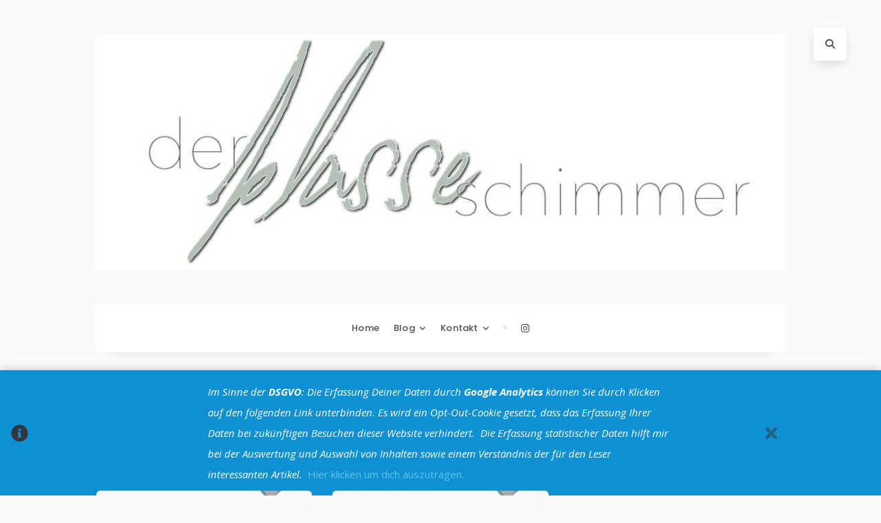

--- FILE ---
content_type: text/html; charset=UTF-8
request_url: https://www.der-blasse-schimmer.de/category/blogserie/en-vogue/
body_size: 13504
content:
<!doctype html>
<html lang="de">
<head>
	<meta charset="UTF-8">
	<meta name="viewport" content="width=device-width, initial-scale=1">

	<link rel="profile" href="https://gmpg.org/xfn/11">
	<link rel="pingback" href="https://www.der-blasse-schimmer.de/xmlrpc.php">

	<meta name='robots' content='noindex, follow' />
	<style>img:is([sizes="auto" i], [sizes^="auto," i]) { contain-intrinsic-size: 3000px 1500px }</style>
	
	<!-- This site is optimized with the Yoast SEO plugin v25.6 - https://yoast.com/wordpress/plugins/seo/ -->
	<title>En Vogue Archives - Der blasse Schimmer</title>
	<meta property="og:locale" content="de_DE" />
	<meta property="og:type" content="article" />
	<meta property="og:title" content="En Vogue Archives - Der blasse Schimmer" />
	<meta property="og:url" content="https://www.der-blasse-schimmer.de/category/blogserie/en-vogue/" />
	<meta property="og:site_name" content="Der blasse Schimmer" />
	<meta property="og:image" content="https://www.der-blasse-schimmer.de/wp-content/uploads/2014/01/Der-Blasse-SChimmer-Header-modern_970.jpg" />
	<meta property="og:image:width" content="970" />
	<meta property="og:image:height" content="244" />
	<meta property="og:image:type" content="image/jpeg" />
	<script type="application/ld+json" class="yoast-schema-graph">{"@context":"https://schema.org","@graph":[{"@type":"CollectionPage","@id":"https://www.der-blasse-schimmer.de/category/blogserie/en-vogue/","url":"https://www.der-blasse-schimmer.de/category/blogserie/en-vogue/","name":"En Vogue Archives - Der blasse Schimmer","isPartOf":{"@id":"https://www.der-blasse-schimmer.de/#website"},"primaryImageOfPage":{"@id":"https://www.der-blasse-schimmer.de/category/blogserie/en-vogue/#primaryimage"},"image":{"@id":"https://www.der-blasse-schimmer.de/category/blogserie/en-vogue/#primaryimage"},"thumbnailUrl":"https://www.der-blasse-schimmer.de/wp-content/uploads/2014/08/Fashionpuppe1.4_1024.jpg","breadcrumb":{"@id":"https://www.der-blasse-schimmer.de/category/blogserie/en-vogue/#breadcrumb"},"inLanguage":"de"},{"@type":"ImageObject","inLanguage":"de","@id":"https://www.der-blasse-schimmer.de/category/blogserie/en-vogue/#primaryimage","url":"https://www.der-blasse-schimmer.de/wp-content/uploads/2014/08/Fashionpuppe1.4_1024.jpg","contentUrl":"https://www.der-blasse-schimmer.de/wp-content/uploads/2014/08/Fashionpuppe1.4_1024.jpg","width":1024,"height":543},{"@type":"BreadcrumbList","@id":"https://www.der-blasse-schimmer.de/category/blogserie/en-vogue/#breadcrumb","itemListElement":[{"@type":"ListItem","position":1,"name":"Home","item":"https://www.der-blasse-schimmer.de/"},{"@type":"ListItem","position":2,"name":"Blogserie","item":"https://www.der-blasse-schimmer.de/category/blogserie/"},{"@type":"ListItem","position":3,"name":"En Vogue"}]},{"@type":"WebSite","@id":"https://www.der-blasse-schimmer.de/#website","url":"https://www.der-blasse-schimmer.de/","name":"Der blasse Schimmer","description":"Der Blog für Blass- und Duftnasen","publisher":{"@id":"https://www.der-blasse-schimmer.de/#organization"},"potentialAction":[{"@type":"SearchAction","target":{"@type":"EntryPoint","urlTemplate":"https://www.der-blasse-schimmer.de/?s={search_term_string}"},"query-input":{"@type":"PropertyValueSpecification","valueRequired":true,"valueName":"search_term_string"}}],"inLanguage":"de"},{"@type":"Organization","@id":"https://www.der-blasse-schimmer.de/#organization","name":"Der blasse Schimmer","url":"https://www.der-blasse-schimmer.de/","logo":{"@type":"ImageObject","inLanguage":"de","@id":"https://www.der-blasse-schimmer.de/#/schema/logo/image/","url":"https://www.der-blasse-schimmer.de/wp-content/uploads/2015/10/cropped-2015.10.-Header-Versuch-modern-e1445104112209-1.jpg","contentUrl":"https://www.der-blasse-schimmer.de/wp-content/uploads/2015/10/cropped-2015.10.-Header-Versuch-modern-e1445104112209-1.jpg","width":1030,"height":352,"caption":"Der blasse Schimmer"},"image":{"@id":"https://www.der-blasse-schimmer.de/#/schema/logo/image/"},"sameAs":["https://www.facebook.com/derblasseschimmer","https://x.com/shelynx","http://derblasseschimmer"]}]}</script>
	<!-- / Yoast SEO plugin. -->


<link rel='dns-prefetch' href='//fonts.googleapis.com' />
<link rel='preconnect' href='//fonts.googleapis.com' />
<link href='//fonts.gstatic.com' crossorigin rel='preconnect' />
<link rel="alternate" type="application/rss+xml" title="Der blasse Schimmer &raquo; Feed" href="https://www.der-blasse-schimmer.de/feed/" />
<link rel="alternate" type="application/rss+xml" title="Der blasse Schimmer &raquo; Kommentar-Feed" href="https://www.der-blasse-schimmer.de/comments/feed/" />
<link rel="alternate" type="application/rss+xml" title="Der blasse Schimmer &raquo; En Vogue Kategorie-Feed" href="https://www.der-blasse-schimmer.de/category/blogserie/en-vogue/feed/" />
		<!-- This site uses the Google Analytics by MonsterInsights plugin v9.11.1 - Using Analytics tracking - https://www.monsterinsights.com/ -->
							<script src="//www.googletagmanager.com/gtag/js?id=G-BH15F6PBY5"  data-cfasync="false" data-wpfc-render="false" async></script>
			<script data-cfasync="false" data-wpfc-render="false">
				var mi_version = '9.11.1';
				var mi_track_user = true;
				var mi_no_track_reason = '';
								var MonsterInsightsDefaultLocations = {"page_location":"https:\/\/www.der-blasse-schimmer.de\/category\/blogserie\/en-vogue\/"};
								if ( typeof MonsterInsightsPrivacyGuardFilter === 'function' ) {
					var MonsterInsightsLocations = (typeof MonsterInsightsExcludeQuery === 'object') ? MonsterInsightsPrivacyGuardFilter( MonsterInsightsExcludeQuery ) : MonsterInsightsPrivacyGuardFilter( MonsterInsightsDefaultLocations );
				} else {
					var MonsterInsightsLocations = (typeof MonsterInsightsExcludeQuery === 'object') ? MonsterInsightsExcludeQuery : MonsterInsightsDefaultLocations;
				}

								var disableStrs = [
										'ga-disable-G-BH15F6PBY5',
									];

				/* Function to detect opted out users */
				function __gtagTrackerIsOptedOut() {
					for (var index = 0; index < disableStrs.length; index++) {
						if (document.cookie.indexOf(disableStrs[index] + '=true') > -1) {
							return true;
						}
					}

					return false;
				}

				/* Disable tracking if the opt-out cookie exists. */
				if (__gtagTrackerIsOptedOut()) {
					for (var index = 0; index < disableStrs.length; index++) {
						window[disableStrs[index]] = true;
					}
				}

				/* Opt-out function */
				function __gtagTrackerOptout() {
					for (var index = 0; index < disableStrs.length; index++) {
						document.cookie = disableStrs[index] + '=true; expires=Thu, 31 Dec 2099 23:59:59 UTC; path=/';
						window[disableStrs[index]] = true;
					}
				}

				if ('undefined' === typeof gaOptout) {
					function gaOptout() {
						__gtagTrackerOptout();
					}
				}
								window.dataLayer = window.dataLayer || [];

				window.MonsterInsightsDualTracker = {
					helpers: {},
					trackers: {},
				};
				if (mi_track_user) {
					function __gtagDataLayer() {
						dataLayer.push(arguments);
					}

					function __gtagTracker(type, name, parameters) {
						if (!parameters) {
							parameters = {};
						}

						if (parameters.send_to) {
							__gtagDataLayer.apply(null, arguments);
							return;
						}

						if (type === 'event') {
														parameters.send_to = monsterinsights_frontend.v4_id;
							var hookName = name;
							if (typeof parameters['event_category'] !== 'undefined') {
								hookName = parameters['event_category'] + ':' + name;
							}

							if (typeof MonsterInsightsDualTracker.trackers[hookName] !== 'undefined') {
								MonsterInsightsDualTracker.trackers[hookName](parameters);
							} else {
								__gtagDataLayer('event', name, parameters);
							}
							
						} else {
							__gtagDataLayer.apply(null, arguments);
						}
					}

					__gtagTracker('js', new Date());
					__gtagTracker('set', {
						'developer_id.dZGIzZG': true,
											});
					if ( MonsterInsightsLocations.page_location ) {
						__gtagTracker('set', MonsterInsightsLocations);
					}
										__gtagTracker('config', 'G-BH15F6PBY5', {"forceSSL":"true","anonymize_ip":"true"} );
										window.gtag = __gtagTracker;										(function () {
						/* https://developers.google.com/analytics/devguides/collection/analyticsjs/ */
						/* ga and __gaTracker compatibility shim. */
						var noopfn = function () {
							return null;
						};
						var newtracker = function () {
							return new Tracker();
						};
						var Tracker = function () {
							return null;
						};
						var p = Tracker.prototype;
						p.get = noopfn;
						p.set = noopfn;
						p.send = function () {
							var args = Array.prototype.slice.call(arguments);
							args.unshift('send');
							__gaTracker.apply(null, args);
						};
						var __gaTracker = function () {
							var len = arguments.length;
							if (len === 0) {
								return;
							}
							var f = arguments[len - 1];
							if (typeof f !== 'object' || f === null || typeof f.hitCallback !== 'function') {
								if ('send' === arguments[0]) {
									var hitConverted, hitObject = false, action;
									if ('event' === arguments[1]) {
										if ('undefined' !== typeof arguments[3]) {
											hitObject = {
												'eventAction': arguments[3],
												'eventCategory': arguments[2],
												'eventLabel': arguments[4],
												'value': arguments[5] ? arguments[5] : 1,
											}
										}
									}
									if ('pageview' === arguments[1]) {
										if ('undefined' !== typeof arguments[2]) {
											hitObject = {
												'eventAction': 'page_view',
												'page_path': arguments[2],
											}
										}
									}
									if (typeof arguments[2] === 'object') {
										hitObject = arguments[2];
									}
									if (typeof arguments[5] === 'object') {
										Object.assign(hitObject, arguments[5]);
									}
									if ('undefined' !== typeof arguments[1].hitType) {
										hitObject = arguments[1];
										if ('pageview' === hitObject.hitType) {
											hitObject.eventAction = 'page_view';
										}
									}
									if (hitObject) {
										action = 'timing' === arguments[1].hitType ? 'timing_complete' : hitObject.eventAction;
										hitConverted = mapArgs(hitObject);
										__gtagTracker('event', action, hitConverted);
									}
								}
								return;
							}

							function mapArgs(args) {
								var arg, hit = {};
								var gaMap = {
									'eventCategory': 'event_category',
									'eventAction': 'event_action',
									'eventLabel': 'event_label',
									'eventValue': 'event_value',
									'nonInteraction': 'non_interaction',
									'timingCategory': 'event_category',
									'timingVar': 'name',
									'timingValue': 'value',
									'timingLabel': 'event_label',
									'page': 'page_path',
									'location': 'page_location',
									'title': 'page_title',
									'referrer' : 'page_referrer',
								};
								for (arg in args) {
																		if (!(!args.hasOwnProperty(arg) || !gaMap.hasOwnProperty(arg))) {
										hit[gaMap[arg]] = args[arg];
									} else {
										hit[arg] = args[arg];
									}
								}
								return hit;
							}

							try {
								f.hitCallback();
							} catch (ex) {
							}
						};
						__gaTracker.create = newtracker;
						__gaTracker.getByName = newtracker;
						__gaTracker.getAll = function () {
							return [];
						};
						__gaTracker.remove = noopfn;
						__gaTracker.loaded = true;
						window['__gaTracker'] = __gaTracker;
					})();
									} else {
										console.log("");
					(function () {
						function __gtagTracker() {
							return null;
						}

						window['__gtagTracker'] = __gtagTracker;
						window['gtag'] = __gtagTracker;
					})();
									}
			</script>
							<!-- / Google Analytics by MonsterInsights -->
			<script type="text/javascript">
		/* Google Analytics Opt-Out by WP-Buddy | https://wp-buddy.com/products/plugins/google-analytics-opt-out */
						var gaoop_disable_strs = disableStrs;
				for (var index = 0; index < disableStrs.length; index++) {
			if (document.cookie.indexOf(disableStrs[index] + '=true') > -1) {
				window[disableStrs[index]] = true; // for Monster Insights
			}
		}

		function gaoop_analytics_optout() {
			for (var index = 0; index < disableStrs.length; index++) {
				document.cookie = disableStrs[index] + '=true; expires=Thu, 31 Dec 2099 23:59:59 UTC; SameSite=Strict; path=/';
				window[disableStrs[index]] = true; // for Monster Insights
			}
			alert('Vielen Dank. Wir haben ein Cookie gesetzt damit Google Analytics bei Deinem nächsten Besuch keine Daten mehr sammeln kann.');		}
			</script>
	<script>
window._wpemojiSettings = {"baseUrl":"https:\/\/s.w.org\/images\/core\/emoji\/16.0.1\/72x72\/","ext":".png","svgUrl":"https:\/\/s.w.org\/images\/core\/emoji\/16.0.1\/svg\/","svgExt":".svg","source":{"concatemoji":"https:\/\/www.der-blasse-schimmer.de\/wp-includes\/js\/wp-emoji-release.min.js?ver=86884d08fe4d2da567ac7b6bafe7f11e"}};
/*! This file is auto-generated */
!function(s,n){var o,i,e;function c(e){try{var t={supportTests:e,timestamp:(new Date).valueOf()};sessionStorage.setItem(o,JSON.stringify(t))}catch(e){}}function p(e,t,n){e.clearRect(0,0,e.canvas.width,e.canvas.height),e.fillText(t,0,0);var t=new Uint32Array(e.getImageData(0,0,e.canvas.width,e.canvas.height).data),a=(e.clearRect(0,0,e.canvas.width,e.canvas.height),e.fillText(n,0,0),new Uint32Array(e.getImageData(0,0,e.canvas.width,e.canvas.height).data));return t.every(function(e,t){return e===a[t]})}function u(e,t){e.clearRect(0,0,e.canvas.width,e.canvas.height),e.fillText(t,0,0);for(var n=e.getImageData(16,16,1,1),a=0;a<n.data.length;a++)if(0!==n.data[a])return!1;return!0}function f(e,t,n,a){switch(t){case"flag":return n(e,"\ud83c\udff3\ufe0f\u200d\u26a7\ufe0f","\ud83c\udff3\ufe0f\u200b\u26a7\ufe0f")?!1:!n(e,"\ud83c\udde8\ud83c\uddf6","\ud83c\udde8\u200b\ud83c\uddf6")&&!n(e,"\ud83c\udff4\udb40\udc67\udb40\udc62\udb40\udc65\udb40\udc6e\udb40\udc67\udb40\udc7f","\ud83c\udff4\u200b\udb40\udc67\u200b\udb40\udc62\u200b\udb40\udc65\u200b\udb40\udc6e\u200b\udb40\udc67\u200b\udb40\udc7f");case"emoji":return!a(e,"\ud83e\udedf")}return!1}function g(e,t,n,a){var r="undefined"!=typeof WorkerGlobalScope&&self instanceof WorkerGlobalScope?new OffscreenCanvas(300,150):s.createElement("canvas"),o=r.getContext("2d",{willReadFrequently:!0}),i=(o.textBaseline="top",o.font="600 32px Arial",{});return e.forEach(function(e){i[e]=t(o,e,n,a)}),i}function t(e){var t=s.createElement("script");t.src=e,t.defer=!0,s.head.appendChild(t)}"undefined"!=typeof Promise&&(o="wpEmojiSettingsSupports",i=["flag","emoji"],n.supports={everything:!0,everythingExceptFlag:!0},e=new Promise(function(e){s.addEventListener("DOMContentLoaded",e,{once:!0})}),new Promise(function(t){var n=function(){try{var e=JSON.parse(sessionStorage.getItem(o));if("object"==typeof e&&"number"==typeof e.timestamp&&(new Date).valueOf()<e.timestamp+604800&&"object"==typeof e.supportTests)return e.supportTests}catch(e){}return null}();if(!n){if("undefined"!=typeof Worker&&"undefined"!=typeof OffscreenCanvas&&"undefined"!=typeof URL&&URL.createObjectURL&&"undefined"!=typeof Blob)try{var e="postMessage("+g.toString()+"("+[JSON.stringify(i),f.toString(),p.toString(),u.toString()].join(",")+"));",a=new Blob([e],{type:"text/javascript"}),r=new Worker(URL.createObjectURL(a),{name:"wpTestEmojiSupports"});return void(r.onmessage=function(e){c(n=e.data),r.terminate(),t(n)})}catch(e){}c(n=g(i,f,p,u))}t(n)}).then(function(e){for(var t in e)n.supports[t]=e[t],n.supports.everything=n.supports.everything&&n.supports[t],"flag"!==t&&(n.supports.everythingExceptFlag=n.supports.everythingExceptFlag&&n.supports[t]);n.supports.everythingExceptFlag=n.supports.everythingExceptFlag&&!n.supports.flag,n.DOMReady=!1,n.readyCallback=function(){n.DOMReady=!0}}).then(function(){return e}).then(function(){var e;n.supports.everything||(n.readyCallback(),(e=n.source||{}).concatemoji?t(e.concatemoji):e.wpemoji&&e.twemoji&&(t(e.twemoji),t(e.wpemoji)))}))}((window,document),window._wpemojiSettings);
</script>
<link rel='stylesheet' id='sbi_styles-css' href='https://www.der-blasse-schimmer.de/wp-content/plugins/instagram-feed/css/sbi-styles.min.css?ver=6.9.1' media='all' />
<style id='wp-emoji-styles-inline-css'>

	img.wp-smiley, img.emoji {
		display: inline !important;
		border: none !important;
		box-shadow: none !important;
		height: 1em !important;
		width: 1em !important;
		margin: 0 0.07em !important;
		vertical-align: -0.1em !important;
		background: none !important;
		padding: 0 !important;
	}
</style>
<link rel='stylesheet' id='wp-block-library-css' href='https://www.der-blasse-schimmer.de/wp-content/plugins/gutenberg/build/block-library/style.css?ver=21.3.0' media='all' />
<style id='classic-theme-styles-inline-css'>
/*! This file is auto-generated */
.wp-block-button__link{color:#fff;background-color:#32373c;border-radius:9999px;box-shadow:none;text-decoration:none;padding:calc(.667em + 2px) calc(1.333em + 2px);font-size:1.125em}.wp-block-file__button{background:#32373c;color:#fff;text-decoration:none}
</style>
<style id='global-styles-inline-css'>
:root{--wp--preset--aspect-ratio--square: 1;--wp--preset--aspect-ratio--4-3: 4/3;--wp--preset--aspect-ratio--3-4: 3/4;--wp--preset--aspect-ratio--3-2: 3/2;--wp--preset--aspect-ratio--2-3: 2/3;--wp--preset--aspect-ratio--16-9: 16/9;--wp--preset--aspect-ratio--9-16: 9/16;--wp--preset--color--black: #000000;--wp--preset--color--cyan-bluish-gray: #abb8c3;--wp--preset--color--white: #ffffff;--wp--preset--color--pale-pink: #f78da7;--wp--preset--color--vivid-red: #cf2e2e;--wp--preset--color--luminous-vivid-orange: #ff6900;--wp--preset--color--luminous-vivid-amber: #fcb900;--wp--preset--color--light-green-cyan: #7bdcb5;--wp--preset--color--vivid-green-cyan: #00d084;--wp--preset--color--pale-cyan-blue: #8ed1fc;--wp--preset--color--vivid-cyan-blue: #0693e3;--wp--preset--color--vivid-purple: #9b51e0;--wp--preset--color--light-gray: #8f8f9c;--wp--preset--color--green: #6fff80;--wp--preset--color--blue: #6f6fff;--wp--preset--color--purple: #ff6ff6;--wp--preset--color--red: #ff6f89;--wp--preset--color--orange: #ffb06f;--wp--preset--color--yellow: #fffb6f;--wp--preset--gradient--vivid-cyan-blue-to-vivid-purple: linear-gradient(135deg,rgb(6,147,227) 0%,rgb(155,81,224) 100%);--wp--preset--gradient--light-green-cyan-to-vivid-green-cyan: linear-gradient(135deg,rgb(122,220,180) 0%,rgb(0,208,130) 100%);--wp--preset--gradient--luminous-vivid-amber-to-luminous-vivid-orange: linear-gradient(135deg,rgb(252,185,0) 0%,rgb(255,105,0) 100%);--wp--preset--gradient--luminous-vivid-orange-to-vivid-red: linear-gradient(135deg,rgb(255,105,0) 0%,rgb(207,46,46) 100%);--wp--preset--gradient--very-light-gray-to-cyan-bluish-gray: linear-gradient(135deg,rgb(238,238,238) 0%,rgb(169,184,195) 100%);--wp--preset--gradient--cool-to-warm-spectrum: linear-gradient(135deg,rgb(74,234,220) 0%,rgb(151,120,209) 20%,rgb(207,42,186) 40%,rgb(238,44,130) 60%,rgb(251,105,98) 80%,rgb(254,248,76) 100%);--wp--preset--gradient--blush-light-purple: linear-gradient(135deg,rgb(255,206,236) 0%,rgb(152,150,240) 100%);--wp--preset--gradient--blush-bordeaux: linear-gradient(135deg,rgb(254,205,165) 0%,rgb(254,45,45) 50%,rgb(107,0,62) 100%);--wp--preset--gradient--luminous-dusk: linear-gradient(135deg,rgb(255,203,112) 0%,rgb(199,81,192) 50%,rgb(65,88,208) 100%);--wp--preset--gradient--pale-ocean: linear-gradient(135deg,rgb(255,245,203) 0%,rgb(182,227,212) 50%,rgb(51,167,181) 100%);--wp--preset--gradient--electric-grass: linear-gradient(135deg,rgb(202,248,128) 0%,rgb(113,206,126) 100%);--wp--preset--gradient--midnight: linear-gradient(135deg,rgb(2,3,129) 0%,rgb(40,116,252) 100%);--wp--preset--font-size--small: 13px;--wp--preset--font-size--medium: 20px;--wp--preset--font-size--large: 36px;--wp--preset--font-size--x-large: 42px;--wp--preset--spacing--20: 0.44rem;--wp--preset--spacing--30: 0.67rem;--wp--preset--spacing--40: 1rem;--wp--preset--spacing--50: 1.5rem;--wp--preset--spacing--60: 2.25rem;--wp--preset--spacing--70: 3.38rem;--wp--preset--spacing--80: 5.06rem;--wp--preset--shadow--natural: 6px 6px 9px rgba(0, 0, 0, 0.2);--wp--preset--shadow--deep: 12px 12px 50px rgba(0, 0, 0, 0.4);--wp--preset--shadow--sharp: 6px 6px 0px rgba(0, 0, 0, 0.2);--wp--preset--shadow--outlined: 6px 6px 0px -3px rgb(255, 255, 255), 6px 6px rgb(0, 0, 0);--wp--preset--shadow--crisp: 6px 6px 0px rgb(0, 0, 0);}:where(.is-layout-flex){gap: 0.5em;}:where(.is-layout-grid){gap: 0.5em;}body .is-layout-flex{display: flex;}.is-layout-flex{flex-wrap: wrap;align-items: center;}.is-layout-flex > :is(*, div){margin: 0;}body .is-layout-grid{display: grid;}.is-layout-grid > :is(*, div){margin: 0;}:where(.wp-block-columns.is-layout-flex){gap: 2em;}:where(.wp-block-columns.is-layout-grid){gap: 2em;}:where(.wp-block-post-template.is-layout-flex){gap: 1.25em;}:where(.wp-block-post-template.is-layout-grid){gap: 1.25em;}.has-black-color{color: var(--wp--preset--color--black) !important;}.has-cyan-bluish-gray-color{color: var(--wp--preset--color--cyan-bluish-gray) !important;}.has-white-color{color: var(--wp--preset--color--white) !important;}.has-pale-pink-color{color: var(--wp--preset--color--pale-pink) !important;}.has-vivid-red-color{color: var(--wp--preset--color--vivid-red) !important;}.has-luminous-vivid-orange-color{color: var(--wp--preset--color--luminous-vivid-orange) !important;}.has-luminous-vivid-amber-color{color: var(--wp--preset--color--luminous-vivid-amber) !important;}.has-light-green-cyan-color{color: var(--wp--preset--color--light-green-cyan) !important;}.has-vivid-green-cyan-color{color: var(--wp--preset--color--vivid-green-cyan) !important;}.has-pale-cyan-blue-color{color: var(--wp--preset--color--pale-cyan-blue) !important;}.has-vivid-cyan-blue-color{color: var(--wp--preset--color--vivid-cyan-blue) !important;}.has-vivid-purple-color{color: var(--wp--preset--color--vivid-purple) !important;}.has-black-background-color{background-color: var(--wp--preset--color--black) !important;}.has-cyan-bluish-gray-background-color{background-color: var(--wp--preset--color--cyan-bluish-gray) !important;}.has-white-background-color{background-color: var(--wp--preset--color--white) !important;}.has-pale-pink-background-color{background-color: var(--wp--preset--color--pale-pink) !important;}.has-vivid-red-background-color{background-color: var(--wp--preset--color--vivid-red) !important;}.has-luminous-vivid-orange-background-color{background-color: var(--wp--preset--color--luminous-vivid-orange) !important;}.has-luminous-vivid-amber-background-color{background-color: var(--wp--preset--color--luminous-vivid-amber) !important;}.has-light-green-cyan-background-color{background-color: var(--wp--preset--color--light-green-cyan) !important;}.has-vivid-green-cyan-background-color{background-color: var(--wp--preset--color--vivid-green-cyan) !important;}.has-pale-cyan-blue-background-color{background-color: var(--wp--preset--color--pale-cyan-blue) !important;}.has-vivid-cyan-blue-background-color{background-color: var(--wp--preset--color--vivid-cyan-blue) !important;}.has-vivid-purple-background-color{background-color: var(--wp--preset--color--vivid-purple) !important;}.has-black-border-color{border-color: var(--wp--preset--color--black) !important;}.has-cyan-bluish-gray-border-color{border-color: var(--wp--preset--color--cyan-bluish-gray) !important;}.has-white-border-color{border-color: var(--wp--preset--color--white) !important;}.has-pale-pink-border-color{border-color: var(--wp--preset--color--pale-pink) !important;}.has-vivid-red-border-color{border-color: var(--wp--preset--color--vivid-red) !important;}.has-luminous-vivid-orange-border-color{border-color: var(--wp--preset--color--luminous-vivid-orange) !important;}.has-luminous-vivid-amber-border-color{border-color: var(--wp--preset--color--luminous-vivid-amber) !important;}.has-light-green-cyan-border-color{border-color: var(--wp--preset--color--light-green-cyan) !important;}.has-vivid-green-cyan-border-color{border-color: var(--wp--preset--color--vivid-green-cyan) !important;}.has-pale-cyan-blue-border-color{border-color: var(--wp--preset--color--pale-cyan-blue) !important;}.has-vivid-cyan-blue-border-color{border-color: var(--wp--preset--color--vivid-cyan-blue) !important;}.has-vivid-purple-border-color{border-color: var(--wp--preset--color--vivid-purple) !important;}.has-vivid-cyan-blue-to-vivid-purple-gradient-background{background: var(--wp--preset--gradient--vivid-cyan-blue-to-vivid-purple) !important;}.has-light-green-cyan-to-vivid-green-cyan-gradient-background{background: var(--wp--preset--gradient--light-green-cyan-to-vivid-green-cyan) !important;}.has-luminous-vivid-amber-to-luminous-vivid-orange-gradient-background{background: var(--wp--preset--gradient--luminous-vivid-amber-to-luminous-vivid-orange) !important;}.has-luminous-vivid-orange-to-vivid-red-gradient-background{background: var(--wp--preset--gradient--luminous-vivid-orange-to-vivid-red) !important;}.has-very-light-gray-to-cyan-bluish-gray-gradient-background{background: var(--wp--preset--gradient--very-light-gray-to-cyan-bluish-gray) !important;}.has-cool-to-warm-spectrum-gradient-background{background: var(--wp--preset--gradient--cool-to-warm-spectrum) !important;}.has-blush-light-purple-gradient-background{background: var(--wp--preset--gradient--blush-light-purple) !important;}.has-blush-bordeaux-gradient-background{background: var(--wp--preset--gradient--blush-bordeaux) !important;}.has-luminous-dusk-gradient-background{background: var(--wp--preset--gradient--luminous-dusk) !important;}.has-pale-ocean-gradient-background{background: var(--wp--preset--gradient--pale-ocean) !important;}.has-electric-grass-gradient-background{background: var(--wp--preset--gradient--electric-grass) !important;}.has-midnight-gradient-background{background: var(--wp--preset--gradient--midnight) !important;}.has-small-font-size{font-size: var(--wp--preset--font-size--small) !important;}.has-medium-font-size{font-size: var(--wp--preset--font-size--medium) !important;}.has-large-font-size{font-size: var(--wp--preset--font-size--large) !important;}.has-x-large-font-size{font-size: var(--wp--preset--font-size--x-large) !important;}
:where(.wp-block-columns.is-layout-flex){gap: 2em;}:where(.wp-block-columns.is-layout-grid){gap: 2em;}
:root :where(.wp-block-pullquote){font-size: 1.5em;line-height: 1.6;}
:where(.wp-block-post-template.is-layout-flex){gap: 1.25em;}:where(.wp-block-post-template.is-layout-grid){gap: 1.25em;}
</style>
<link rel='stylesheet' id='halva-fonts-css' href='//fonts.googleapis.com/css2?family=Alef:wght@700&#038;family=Lora:ital,wght@0,400;0,700;1,400;1,700&#038;family=Open+Sans:ital,wght@0,400;0,500;0,700;1,400;1,700&#038;family=Poppins:ital,wght@0,400;0,500;0,600;1,500;1,600&#038;display=swap' media='all' />
<link rel='stylesheet' id='bootstrap-css' href='https://www.der-blasse-schimmer.de/wp-content/themes/halva/assets/lib/bootstrap/css/bootstrap.min.css?ver=5.1.3' media='all' />
<link rel='stylesheet' id='halva-font-awesome-css' href='https://www.der-blasse-schimmer.de/wp-content/themes/halva/assets/lib/fontawesome/css/all.min.css?ver=6.7.2' media='all' />
<link rel='stylesheet' id='tiny-slider-css' href='https://www.der-blasse-schimmer.de/wp-content/themes/halva/assets/lib/tiny-slider/tiny-slider.css?ver=2.9.3' media='all' />
<link rel='stylesheet' id='magnific-popup-css' href='https://www.der-blasse-schimmer.de/wp-content/themes/halva/assets/lib/magnific-popup/magnific-popup.css?ver=1.2.0' media='all' />
<link rel='stylesheet' id='halva-style-css' href='https://www.der-blasse-schimmer.de/wp-content/themes/halva/style.css?ver=1.2.1' media='all' />
<style id='halva-style-inline-css'>

		.post-navigation .nav-links a .meta-nav,
		.comment-reply-title,
		.bwp-comments-title,
		.comment-navigation .nav-links a,
		.comment-form #submit,
		.bwp-related-posts-title,
		.bwp-random-posts-title,
		.bwp-font-type {
			text-transform: capitalize;
		}
</style>
<style id='kadence-blocks-global-variables-inline-css'>
:root {--global-kb-font-size-sm:clamp(0.8rem, 0.73rem + 0.217vw, 0.9rem);--global-kb-font-size-md:clamp(1.1rem, 0.995rem + 0.326vw, 1.25rem);--global-kb-font-size-lg:clamp(1.75rem, 1.576rem + 0.543vw, 2rem);--global-kb-font-size-xl:clamp(2.25rem, 1.728rem + 1.63vw, 3rem);--global-kb-font-size-xxl:clamp(2.5rem, 1.456rem + 3.26vw, 4rem);--global-kb-font-size-xxxl:clamp(2.75rem, 0.489rem + 7.065vw, 6rem);}:root {--global-palette1: #3182CE;--global-palette2: #2B6CB0;--global-palette3: #1A202C;--global-palette4: #2D3748;--global-palette5: #4A5568;--global-palette6: #718096;--global-palette7: #EDF2F7;--global-palette8: #F7FAFC;--global-palette9: #ffffff;}
</style>
<script src="https://www.der-blasse-schimmer.de/wp-content/plugins/google-analytics-for-wordpress/assets/js/frontend-gtag.min.js?ver=9.11.1" id="monsterinsights-frontend-script-js" async data-wp-strategy="async"></script>
<script data-cfasync="false" data-wpfc-render="false" id='monsterinsights-frontend-script-js-extra'>var monsterinsights_frontend = {"js_events_tracking":"true","download_extensions":"doc,pdf,ppt,zip,xls,docx,pptx,xlsx","inbound_paths":"[]","home_url":"https:\/\/www.der-blasse-schimmer.de","hash_tracking":"false","v4_id":"G-BH15F6PBY5"};</script>
<script src="https://www.der-blasse-schimmer.de/wp-includes/js/jquery/jquery.min.js?ver=3.7.1" id="jquery-core-js"></script>
<script src="https://www.der-blasse-schimmer.de/wp-includes/js/jquery/jquery-migrate.min.js?ver=3.4.1" id="jquery-migrate-js"></script>
<link rel="https://api.w.org/" href="https://www.der-blasse-schimmer.de/wp-json/" /><link rel="alternate" title="JSON" type="application/json" href="https://www.der-blasse-schimmer.de/wp-json/wp/v2/categories/456" /><link rel="EditURI" type="application/rsd+xml" title="RSD" href="https://www.der-blasse-schimmer.de/xmlrpc.php?rsd" />

<style type="text/css">/** Google Analytics Opt Out Custom CSS **/.gaoop {color: #ffffff; line-height: 2; position: fixed; bottom: 0; left: 0; width: 100%; -webkit-box-shadow: 0 4px 15px rgba(0, 0, 0, 0.4); -moz-box-shadow: 0 4px 15px rgba(0, 0, 0, 0.4); box-shadow: 0 4px 15px rgba(0, 0, 0, 0.4); background-color: #0E90D2; padding: 1rem; margin: 0; display: flex; align-items: center; justify-content: space-between; } .gaoop-hidden {display: none; } .gaoop-checkbox:checked + .gaoop {width: auto; right: 0; left: auto; opacity: 0.5; ms-filter: "progid:DXImageTransform.Microsoft.Alpha(Opacity=50)"; filter: alpha(opacity=50); -moz-opacity: 0.5; -khtml-opacity: 0.5; } .gaoop-checkbox:checked + .gaoop .gaoop-close-icon {display: none; } .gaoop-checkbox:checked + .gaoop .gaoop-opt-out-content {display: none; } input.gaoop-checkbox {display: none; } .gaoop a {color: #67C2F0; text-decoration: none; } .gaoop a:hover {color: #ffffff; text-decoration: underline; } .gaoop-info-icon {margin: 0; padding: 0; cursor: pointer; } .gaoop svg {position: relative; margin: 0; padding: 0; width: auto; height: 25px; } .gaoop-close-icon {cursor: pointer; position: relative; opacity: 0.5; ms-filter: "progid:DXImageTransform.Microsoft.Alpha(Opacity=50)"; filter: alpha(opacity=50); -moz-opacity: 0.5; -khtml-opacity: 0.5; margin: 0; padding: 0; text-align: center; vertical-align: top; display: inline-block; } .gaoop-close-icon:hover {z-index: 1; opacity: 1; ms-filter: "progid:DXImageTransform.Microsoft.Alpha(Opacity=100)"; filter: alpha(opacity=100); -moz-opacity: 1; -khtml-opacity: 1; } .gaoop_closed .gaoop-opt-out-link, .gaoop_closed .gaoop-close-icon {display: none; } .gaoop_closed:hover {opacity: 1; ms-filter: "progid:DXImageTransform.Microsoft.Alpha(Opacity=100)"; filter: alpha(opacity=100); -moz-opacity: 1; -khtml-opacity: 1; } .gaoop_closed .gaoop-opt-out-content {display: none; } .gaoop_closed .gaoop-info-icon {width: 100%; } .gaoop-opt-out-content {display: inline-block; vertical-align: top; } </style></head>
<body class="archive category category-en-vogue category-456 wp-custom-logo wp-embed-responsive wp-theme-halva user-registration-page bwp-body bwp-page-with-posts">


<!-- container with site content -->
<div class="bwp-site-content">

	<!-- header -->
	<header class="bwp-site-header">
		<div class="container">
			<div class="bwp-site-header-container">

				
				<!-- main logo (image) -->
				<div id="bwp-custom-logo" class="bwp-logo-container bwp-logo-image-container"
					 data-logo-url="https://www.der-blasse-schimmer.de/wp-content/uploads/2015/10/cropped-2015.10.-Header-Versuch-modern-e1445104112209-1.jpg"
					 data-dark-mode-logo-url="none"
					 data-logo-alt="Der blasse Schimmer">

					<a href="https://www.der-blasse-schimmer.de/" class="custom-logo-link" rel="home"><img width="1030" height="352" src="https://www.der-blasse-schimmer.de/wp-content/uploads/2015/10/cropped-2015.10.-Header-Versuch-modern-e1445104112209-1.jpg" class="custom-logo" alt="Der blasse Schimmer" decoding="async" fetchpriority="high" /></a>
				</div>
				<!-- end: main logo -->

				
					<!-- site title -->
					<h1 class="bwp-site-title screen-reader-text">Der blasse Schimmer</h1>
					<!-- end: site title -->

					
			</div>
		</div>
	</header>
	<!-- end: header -->

	<!-- secondary navigation -->
	<nav class="bwp-secondary-nav">
		<div class="container">
			<div class="bwp-secondary-nav-container">
				<div class="bwp-central-block clearfix">

					<ul id="menu-2019_03" class="bwp-main-menu sf-menu"><li id="menu-item-27968" class="menu-item menu-item-type-post_type menu-item-object-page menu-item-27968"><a href="https://www.der-blasse-schimmer.de/home-6/">Home</a></li>
<li id="menu-item-27964" class="menu-item menu-item-type-post_type menu-item-object-page menu-item-has-children menu-item-27964"><a href="https://www.der-blasse-schimmer.de/blog-2/">Blog</a>
<ul class="sub-menu">
	<li id="menu-item-27965" class="menu-item menu-item-type-taxonomy menu-item-object-category menu-item-27965"><a href="https://www.der-blasse-schimmer.de/category/makeup/">Makeup</a></li>
	<li id="menu-item-27966" class="menu-item menu-item-type-taxonomy menu-item-object-category menu-item-27966"><a href="https://www.der-blasse-schimmer.de/category/haut-haar/hautpflege/">Hautpflege</a></li>
	<li id="menu-item-27967" class="menu-item menu-item-type-taxonomy menu-item-object-category menu-item-27967"><a href="https://www.der-blasse-schimmer.de/category/parfum/">Parfum</a></li>
</ul>
</li>
<li id="menu-item-27969" class="menu-item menu-item-type-custom menu-item-object-custom menu-item-has-children menu-item-27969"><a href="mailto:info@der-blasse-schimmer.de">Kontakt</a>
<ul class="sub-menu">
	<li id="menu-item-28006" class="menu-item menu-item-type-post_type menu-item-object-page menu-item-28006"><a href="https://www.der-blasse-schimmer.de/about-me/">ÜBER MICH</a></li>
	<li id="menu-item-27973" class="menu-item menu-item-type-custom menu-item-object-custom menu-item-27973"><a href="mailto:info@der-blasse-schimmer.de">Kontakt</a></li>
	<li id="menu-item-27972" class="menu-item menu-item-type-post_type menu-item-object-page menu-item-27972"><a href="https://www.der-blasse-schimmer.de/pr-kontakt-media-kit/">PR Kontakt / Media Kit</a></li>
</ul>
</li>
</ul>
				<!-- social links (preset) -->
				<div class="bwp-social-links bwp-hover-link-animation clearfix">
					<span class="bwp-social-links-label">Follow:</span>

					<a href="http://www.instagram.com/derblasseschimmer" target="_blank" class="bwp-social-link-instagram" rel="noopener noreferrer"><i class="fa-brands fa-instagram"></i></a>
				</div>
				<!-- end: social links -->

				
				</div>
			</div>
		</div>
	</nav>
	<!-- end: secondary navigation -->

<!-- latest posts section -->
<section class="bwp-latest-posts-section">
	<div class="bwp-section-separator bwp-gradient"></div>
	<div class="container">
		<div class="bwp-latest-posts-container">

			
			<!-- category/tag page: title and subtitle -->
			<header class="bwp-archive-header">
				<h2 class="bwp-archive-title bwp-category-tag-title">
					<span class="bwp-category-title-prefix">Category:</span>En Vogue				</h2>
							</header>
			<!-- end: title and subtitle -->

			
			<!-- top bar: layout options and additional information -->
			<div id="bwp-options-for-latest-posts">
				<div class="bwp-central-block clearfix">

					
						<!-- layout options -->
						<div class="bwp-layout-options clearfix">
							<span class="bwp-layout-options-label">View:</span>
							<button type="button" class="bwp-button bwp-toggle-layout" data-blog-layout="col-1">
								<i class="fa-solid fa-list-ol"></i>
							</button>
							<button type="button" class="bwp-button bwp-toggle-layout bwp-active" data-blog-layout="col-3">
								<i class="fa-solid fa-table-cells"></i>
							</button>
						</div>
						<span class="bwp-separator"></span>
						<!-- end: layout options -->

						
				</div>
			</div>
			<!-- end: top bar -->

			
			<!-- main section with posts -->
			<div class="bwp-posts" role="main">
				<div class="bwp-posts-wrapper">

					<!-- masonry -->
					<div id="bwp-masonry" class="bwp-col-3-layout clearfix">
						<div class="bwp-col-size"></div><!-- width of .bwp-col-size used for columnWidth; this block must be empty -->

						
<!-- post -->
<article id="bwp-post-20447" class="post-20447 post type-post status-publish format-standard has-post-thumbnail hentry category-blog category-blogserie category-blush category-en-vogue category-eyeliner category-highlighter category-lidschatten category-lippenstift category-makeup tag-anny tag-deborah-lippmann tag-essie tag-fyrinnae tag-kiko tag-lancome tag-laura-mercier tag-mac tag-maybelline tag-nars tag-shiseido tag-the-ballm bwp-blog-post bwp-masonry-item bwp-col-3 bwp-post-has-title">
	<div class="bwp-post-wrapper">

		
	<!-- featured image -->
	<figure class="bwp-post-media">

		
				<a href="https://www.der-blasse-schimmer.de/2014/08/en-vogue-gold-edition/" class="bwp-post-media-link">
					<img width="1024" height="543" src="https://www.der-blasse-schimmer.de/wp-content/uploads/2014/08/Fashionpuppe1.4_1024.jpg" class="attachment-full size-full wp-post-image" alt="" loading="eager" decoding="async" srcset="https://www.der-blasse-schimmer.de/wp-content/uploads/2014/08/Fashionpuppe1.4_1024.jpg 1024w, https://www.der-blasse-schimmer.de/wp-content/uploads/2014/08/Fashionpuppe1.4_1024-330x175.jpg 330w, https://www.der-blasse-schimmer.de/wp-content/uploads/2014/08/Fashionpuppe1.4_1024-690x366.jpg 690w, https://www.der-blasse-schimmer.de/wp-content/uploads/2014/08/Fashionpuppe1.4_1024-370x196.jpg 370w, https://www.der-blasse-schimmer.de/wp-content/uploads/2014/08/Fashionpuppe1.4_1024-570x302.jpg 570w, https://www.der-blasse-schimmer.de/wp-content/uploads/2014/08/Fashionpuppe1.4_1024-770x408.jpg 770w" sizes="(max-width: 1024px) 100vw, 1024px" />					<div class="bwp-post-media-overlay"></div>
					<span class="bwp-post-hover-icon">
						<i class="fa-solid fa-share"></i>
					</span>
				</a>

				
	</figure>
	<!-- end: featured image -->

	
		<!-- content -->
		<div class="bwp-post-content">

			
			<!-- post header -->
			<header class="bwp-post-header">

				
				<!-- metadata (dates, author, and categories) -->
				<ul class="bwp-post-metadata list-unstyled">

					
						<!-- publication date (link to archive) -->
						<li class="bwp-date">
							<a href="https://www.der-blasse-schimmer.de/2014/08/15/">
								<time datetime="2014-08-15T12:00:00+02:00" class="date published">15. August 2014</time>
							</a>
						</li>
						<!-- end: publication date -->

						
					<!-- post update date (or modification date) -->
					<li class="bwp-date-updated bwp-hidden">
						<time datetime="2014-08-26T20:35:33+02:00" class="date updated">26. August 2014</time>
					</li>
					<!-- end: post update date -->

					
					<!-- author -->
					<li class="bwp-author bwp-hidden">
						<a href="https://www.der-blasse-schimmer.de/author/shelynx/" rel="author">
							<span class="vcard author"><span class="fn">She-Lynx</span></span>
						</a>
					</li>
					<!-- end: author -->

					
						<!-- categories -->
						<li class="bwp-categories bwp-hidden">
							<a href="https://www.der-blasse-schimmer.de/category/blog/" rel="category tag">Blog</a>, <a href="https://www.der-blasse-schimmer.de/category/blogserie/" rel="category tag">Blogserie</a>, <a href="https://www.der-blasse-schimmer.de/category/makeup/teint/blush/" rel="category tag">Blush</a>, <a href="https://www.der-blasse-schimmer.de/category/blogserie/en-vogue/" rel="category tag">En Vogue</a>, <a href="https://www.der-blasse-schimmer.de/category/makeup/augen/eyeliner/" rel="category tag">Eyeliner</a>, <a href="https://www.der-blasse-schimmer.de/category/makeup/teint/highlighter/" rel="category tag">Highlighter</a>, <a href="https://www.der-blasse-schimmer.de/category/makeup/augen/lidschatten/" rel="category tag">Lidschatten</a>, <a href="https://www.der-blasse-schimmer.de/category/makeup/lippen/lippenstift/" rel="category tag">Lippenstift</a>, <a href="https://www.der-blasse-schimmer.de/category/makeup/" rel="category tag">Makeup</a>						</li>
						<!-- end: categories -->

						
				</ul>
				<!-- end: metadata -->

				
					<!-- title -->
					<h3 class="bwp-post-title entry-title">
													<a href="https://www.der-blasse-schimmer.de/2014/08/en-vogue-gold-edition/">En Vogue <br/>Gold Edition</a>
											</h3>
					<!-- end: title -->

					
			</header>
			<!-- end: post header -->

			
				<!-- excerpt -->
				<div class="bwp-post-excerpt entry-content">
					<p>Was ist sommerlicher als pure Sonne? &#8211; Und damit&#8230; GOLD! Daher widmen Gwenstical und ich uns in diesen Artikel der Serie &#8222;En Vogue&#8220; (in der wir aktuelle Trends betrachten) diesem zeitlosen Trend. Jede auf [&hellip;]</p>
				</div>
				<!-- end: excerpt -->

				
				<!-- read more and counters (views and comments) -->
				<ul class="bwp-post-links list-unstyled">

					
						<!-- read more -->
						<li class="bwp-read-more">
							<a href="https://www.der-blasse-schimmer.de/2014/08/en-vogue-gold-edition/" class="bwp-read-more-link">Read More</a>
							<span class="bwp-separator"></span>
						</li>
						<!-- end: read more -->

						
							<!-- views -->
							<li class="bwp-views-counter">
								<a href="https://www.der-blasse-schimmer.de/2014/08/en-vogue-gold-edition/">
									
	<!-- number of views -->
	<span class="bwp-counter-number">98</span>
	<!-- end: number of views -->

									</a>
								<span class="bwp-separator"></span>
							</li>
							<!-- end: views -->

							
							<!-- comments counter -->
							<li class="bwp-comments-counter">
								<a href="https://www.der-blasse-schimmer.de/2014/08/en-vogue-gold-edition/#comments">
									<span class="bwp-counter-number">3</span>
								</a>
								<span class="bwp-separator"></span>
							</li>
							<!-- end: comments counter -->

							
				</ul>
				<!-- end: read more and counters -->

				
		</div>
		<!-- end: content -->

	</div>
</article>
<!-- end: post -->

<!-- post -->
<article id="bwp-post-20199" class="post-20199 post type-post status-publish format-standard has-post-thumbnail hentry category-accessoires category-blog category-blogserie category-en-vogue category-makeup bwp-blog-post bwp-masonry-item bwp-col-3 bwp-post-has-title">
	<div class="bwp-post-wrapper">

		
	<!-- featured image -->
	<figure class="bwp-post-media">

		
				<a href="https://www.der-blasse-schimmer.de/2014/07/en-vogue-die-farben-des-fruehlings-2014/" class="bwp-post-media-link">
					<img width="688" height="365" src="https://www.der-blasse-schimmer.de/wp-content/uploads/2014/07/EN-VOGUE-BANNER-FERTIG-Fashionpuppe-688.jpg" class="attachment-full size-full wp-post-image" alt="" loading="eager" decoding="async" srcset="https://www.der-blasse-schimmer.de/wp-content/uploads/2014/07/EN-VOGUE-BANNER-FERTIG-Fashionpuppe-688.jpg 688w, https://www.der-blasse-schimmer.de/wp-content/uploads/2014/07/EN-VOGUE-BANNER-FERTIG-Fashionpuppe-688-330x175.jpg 330w, https://www.der-blasse-schimmer.de/wp-content/uploads/2014/07/EN-VOGUE-BANNER-FERTIG-Fashionpuppe-688-370x196.jpg 370w, https://www.der-blasse-schimmer.de/wp-content/uploads/2014/07/EN-VOGUE-BANNER-FERTIG-Fashionpuppe-688-570x302.jpg 570w" sizes="(max-width: 688px) 100vw, 688px" />					<div class="bwp-post-media-overlay"></div>
					<span class="bwp-post-hover-icon">
						<i class="fa-solid fa-share"></i>
					</span>
				</a>

				
	</figure>
	<!-- end: featured image -->

	
		<!-- content -->
		<div class="bwp-post-content">

			
			<!-- post header -->
			<header class="bwp-post-header">

				
				<!-- metadata (dates, author, and categories) -->
				<ul class="bwp-post-metadata list-unstyled">

					
						<!-- publication date (link to archive) -->
						<li class="bwp-date">
							<a href="https://www.der-blasse-schimmer.de/2014/07/18/">
								<time datetime="2014-07-18T07:00:00+02:00" class="date published">18. Juli 2014</time>
							</a>
						</li>
						<!-- end: publication date -->

						
					<!-- post update date (or modification date) -->
					<li class="bwp-date-updated bwp-hidden">
						<time datetime="2014-07-18T07:38:11+02:00" class="date updated">18. Juli 2014</time>
					</li>
					<!-- end: post update date -->

					
					<!-- author -->
					<li class="bwp-author bwp-hidden">
						<a href="https://www.der-blasse-schimmer.de/author/shelynx/" rel="author">
							<span class="vcard author"><span class="fn">She-Lynx</span></span>
						</a>
					</li>
					<!-- end: author -->

					
						<!-- categories -->
						<li class="bwp-categories bwp-hidden">
							<a href="https://www.der-blasse-schimmer.de/category/accessoires/" rel="category tag">Accessoires</a>, <a href="https://www.der-blasse-schimmer.de/category/blog/" rel="category tag">Blog</a>, <a href="https://www.der-blasse-schimmer.de/category/blogserie/" rel="category tag">Blogserie</a>, <a href="https://www.der-blasse-schimmer.de/category/blogserie/en-vogue/" rel="category tag">En Vogue</a>, <a href="https://www.der-blasse-schimmer.de/category/makeup/" rel="category tag">Makeup</a>						</li>
						<!-- end: categories -->

						
				</ul>
				<!-- end: metadata -->

				
					<!-- title -->
					<h3 class="bwp-post-title entry-title">
													<a href="https://www.der-blasse-schimmer.de/2014/07/en-vogue-die-farben-des-fruehlings-2014/">&#8222;En Vogue&#8220; <br/> Farben Frühling 2014</a>
											</h3>
					<!-- end: title -->

					
			</header>
			<!-- end: post header -->

			
				<!-- excerpt -->
				<div class="bwp-post-excerpt entry-content">
					<p>Jedes Jahr wechseln sich Farben, Formen und Strukturen in den Zeitschriften und anderen optischen Medien miteinander ab. Natürlich wird selten eine neue Farbe erfunden &#8211; dennoch verändern sich die Kombinationen, [&hellip;]</p>
				</div>
				<!-- end: excerpt -->

				
				<!-- read more and counters (views and comments) -->
				<ul class="bwp-post-links list-unstyled">

					
						<!-- read more -->
						<li class="bwp-read-more">
							<a href="https://www.der-blasse-schimmer.de/2014/07/en-vogue-die-farben-des-fruehlings-2014/" class="bwp-read-more-link">Read More</a>
							<span class="bwp-separator"></span>
						</li>
						<!-- end: read more -->

						
							<!-- views -->
							<li class="bwp-views-counter">
								<a href="https://www.der-blasse-schimmer.de/2014/07/en-vogue-die-farben-des-fruehlings-2014/">
									
	<!-- number of views -->
	<span class="bwp-counter-number">99</span>
	<!-- end: number of views -->

									</a>
								<span class="bwp-separator"></span>
							</li>
							<!-- end: views -->

							
							<!-- comments counter -->
							<li class="bwp-comments-counter">
								<a href="https://www.der-blasse-schimmer.de/2014/07/en-vogue-die-farben-des-fruehlings-2014/#comments">
									<span class="bwp-counter-number">8</span>
								</a>
								<span class="bwp-separator"></span>
							</li>
							<!-- end: comments counter -->

							
				</ul>
				<!-- end: read more and counters -->

				
		</div>
		<!-- end: content -->

	</div>
</article>
<!-- end: post -->

					</div>
					<!-- end: masonry -->

					
				</div>
			</div>
			<!-- end: main section with posts -->

			
		</div>
	</div>
	<!-- section separator: -->
	<div class="bwp-section-separator bwp-gradient"></div>
</section>
<!-- end: latest posts section -->

	<!-- footer -->
	<footer class="bwp-site-footer">
		<div class="container">
			<div class="bwp-site-footer-container">

				
					<!-- footer text -->
					<div class="bwp-footer-text">
						Halva Theme - Powered by WordPress					</div>
					<!-- end: footer text -->

					
			</div>
		</div>
	</footer>
	<!-- end: footer -->

	
</div><!-- /.bwp-site-content -->
<!-- end: container with site content -->

<!-- sticky bar with buttons -->
<div id="bwp-sticky-buttons" class="bwp-sticky-buttons-container clearfix">

	
		<!-- mobile menu -->
		<nav class="bwp-mobile-menu-container">
			<button type="button" id="bwp-toggle-mobile-menu" class="bwp-button bwp-toggle-mobile-menu-button">
				<i class="fa-solid fa-bars"></i><span class="bwp-button-text">Menu</span>
			</button>
			<div id="bwp-dropdown-mobile-menu" class="bwp-dropdown-mobile-menu-container bwp-hidden">
				<ul id="menu-2019_03-1" class="bwp-mobile-menu list-unstyled"><li class="menu-item menu-item-type-post_type menu-item-object-page menu-item-27968"><a href="https://www.der-blasse-schimmer.de/home-6/">Home</a></li>
<li class="menu-item menu-item-type-post_type menu-item-object-page menu-item-has-children menu-item-27964"><a href="https://www.der-blasse-schimmer.de/blog-2/">Blog</a>
<ul class="sub-menu">
	<li class="menu-item menu-item-type-taxonomy menu-item-object-category menu-item-27965"><a href="https://www.der-blasse-schimmer.de/category/makeup/">Makeup</a></li>
	<li class="menu-item menu-item-type-taxonomy menu-item-object-category menu-item-27966"><a href="https://www.der-blasse-schimmer.de/category/haut-haar/hautpflege/">Hautpflege</a></li>
	<li class="menu-item menu-item-type-taxonomy menu-item-object-category menu-item-27967"><a href="https://www.der-blasse-schimmer.de/category/parfum/">Parfum</a></li>
</ul>
</li>
<li class="menu-item menu-item-type-custom menu-item-object-custom menu-item-has-children menu-item-27969"><a href="mailto:info@der-blasse-schimmer.de">Kontakt</a>
<ul class="sub-menu">
	<li class="menu-item menu-item-type-post_type menu-item-object-page menu-item-28006"><a href="https://www.der-blasse-schimmer.de/about-me/">ÜBER MICH</a></li>
	<li class="menu-item menu-item-type-custom menu-item-object-custom menu-item-27973"><a href="mailto:info@der-blasse-schimmer.de">Kontakt</a></li>
	<li class="menu-item menu-item-type-post_type menu-item-object-page menu-item-27972"><a href="https://www.der-blasse-schimmer.de/pr-kontakt-media-kit/">PR Kontakt / Media Kit</a></li>
</ul>
</li>
</ul>
<!-- search form -->
<div class="bwp-searchform-label">Search:</div>
<form action="https://www.der-blasse-schimmer.de/" method="get" role="search" class="bwp-searchform">
	<div class="input-group">
		<input type="text" name="s" class="bwp-search-field form-control" autocomplete="off" placeholder="Enter your search query..." aria-label="Search">
		<button type="submit" class="bwp-search-submit btn"><i class="fa-solid fa-magnifying-glass"></i></button>
	</div>
</form>
<!-- end: search form -->

				<!-- social links (preset) -->
				<div class="bwp-social-links bwp-hover-link-animation clearfix">
					<span class="bwp-social-links-label">Follow:</span>

					<a href="http://www.instagram.com/derblasseschimmer" target="_blank" class="bwp-social-link-instagram" rel="noopener noreferrer"><i class="fa-brands fa-instagram"></i></a>
				</div>
				<!-- end: social links -->

							</div>
		</nav>
		<!-- end: mobile menu -->

		
	<!-- buttons -->
	<div class="bwp-mobile-buttons clearfix">

		
			<!-- search -->
			<div class="bwp-dropdown-search bwp-separator-bottom bwp-separator-left">
				<button type="button" id="bwp-toggle-search" class="bwp-button bwp-toggle-search-button bwp-sticky-button">
					<i class="fa-solid fa-magnifying-glass"></i>
				</button>
				<div id="bwp-dropdown-searchform" class="bwp-dropdown-search-container bwp-hidden">
					
<!-- search form -->
<div class="bwp-searchform-label">Search:</div>
<form action="https://www.der-blasse-schimmer.de/" method="get" role="search" class="bwp-searchform">
	<div class="input-group">
		<input type="text" name="s" class="bwp-search-field form-control" autocomplete="off" placeholder="Enter your search query..." aria-label="Search">
		<button type="submit" class="bwp-search-submit btn"><i class="fa-solid fa-magnifying-glass"></i></button>
	</div>
</form>
<!-- end: search form -->
				</div>
			</div>
			<!-- end: search -->

			
	</div>
	<!-- end: buttons -->

</div>
<!-- end: sticky bar with buttons -->


	<!-- back to top -->
	<div id="bwp-scroll-top" class="bwp-scroll-top-wrapper">
		<button type="button" class="bwp-button bwp-scroll-top-button" tabindex="-1">
			<i class="fa-solid fa-arrow-up"></i>
		</button>
	</div>
	<!-- end: back to top -->

	<script type="speculationrules">
{"prefetch":[{"source":"document","where":{"and":[{"href_matches":"\/*"},{"not":{"href_matches":["\/wp-*.php","\/wp-admin\/*","\/wp-content\/uploads\/*","\/wp-content\/*","\/wp-content\/plugins\/*","\/wp-content\/themes\/halva\/*","\/*\\?(.+)"]}},{"not":{"selector_matches":"a[rel~=\"nofollow\"]"}},{"not":{"selector_matches":".no-prefetch, .no-prefetch a"}}]},"eagerness":"conservative"}]}
</script>
<input type="checkbox" class="gaoop-checkbox" id="gaoop_checkbox" /><div data-gaoop_hide_after_close="0" class="gaoop gaoop-hidden"><label for="gaoop_checkbox" class="gaoop-info-icon" title="Google Analytics Opt-Out Information"><svg aria-hidden="true" focusable="false" data-prefix="fas" data-icon="info-circle" role="img" xmlns="http://www.w3.org/2000/svg" viewBox="0 0 512 512"><path fill="currentColor" d="M256 8C119.043 8 8 119.083 8 256c0 136.997 111.043 248 248 248s248-111.003 248-248C504 119.083 392.957 8 256 8zm0 110c23.196 0 42 18.804 42 42s-18.804 42-42 42-42-18.804-42-42 18.804-42 42-42zm56 254c0 6.627-5.373 12-12 12h-88c-6.627 0-12-5.373-12-12v-24c0-6.627 5.373-12 12-12h12v-64h-12c-6.627 0-12-5.373-12-12v-24c0-6.627 5.373-12 12-12h64c6.627 0 12 5.373 12 12v100h12c6.627 0 12 5.373 12 12v24z"></path></svg></label><div class="gaoop-opt-out-content"><em>Im Sinne der <strong>DSGVO</strong>: Die Erfassung Deiner Daten durch <strong>Google Analytics</strong> können Sie durch Klicken auf den folgenden Link unterbinden. Es wird ein Opt-Out-Cookie gesetzt, dass das Erfassung Ihrer Daten bei zukünftigen Besuchen dieser Website verhindert. </em>

<em>Die Erfassung statistischer Daten hilft mir bei der Auswertung und Auswahl von Inhalten sowie einem Verständnis der für den Leser interessanten Artikel. </em> <a class="gaoo-opt-out google-analytics-opt-out" href="javascript:gaoop_analytics_optout();">Hier klicken um dich auszutragen.</a></div><label for="gaoop_checkbox" class="gaoop-close-icon" title="Schließen und nicht mehr nachfragen"><svg aria-hidden="true" focusable="false" data-prefix="fas" data-icon="times" role="img" xmlns="http://www.w3.org/2000/svg" viewBox="0 0 352 512"><path fill="currentColor" d="M242.72 256l100.07-100.07c12.28-12.28 12.28-32.19 0-44.48l-22.24-22.24c-12.28-12.28-32.19-12.28-44.48 0L176 189.28 75.93 89.21c-12.28-12.28-32.19-12.28-44.48 0L9.21 111.45c-12.28 12.28-12.28 32.19 0 44.48L109.28 256 9.21 356.07c-12.28 12.28-12.28 32.19 0 44.48l22.24 22.24c12.28 12.28 32.2 12.28 44.48 0L176 322.72l100.07 100.07c12.28 12.28 32.2 12.28 44.48 0l22.24-22.24c12.28-12.28 12.28-32.19 0-44.48L242.72 256z"></path></svg></label></div><!-- Instagram Feed JS -->
<script type="text/javascript">
var sbiajaxurl = "https://www.der-blasse-schimmer.de/wp-admin/admin-ajax.php";
</script>
<script src="https://www.der-blasse-schimmer.de/wp-content/plugins/google-analytics-opt-out/js/frontend.js?ver=86884d08fe4d2da567ac7b6bafe7f11e" id="goop-js"></script>
<script id="halva-additional-features-plugin-js-extra">
var halvaAdditionalFeatures = {"cookiesNotice":"hide","cookiesNoticeOnMobile":"hidden"};
</script>
<script src="https://www.der-blasse-schimmer.de/wp-content/plugins/halva-additional-features/js/halva-additional-features-plugin.js?ver=1.0.0" id="halva-additional-features-plugin-js"></script>
<script src="https://www.der-blasse-schimmer.de/wp-content/themes/halva/assets/lib/bootstrap/js/bootstrap.bundle.min.js?ver=5.1.3" id="bootstrap-js"></script>
<script src="https://www.der-blasse-schimmer.de/wp-content/themes/halva/assets/lib/superfish/superfish.min.js?ver=1.7.10" id="superfish-js"></script>
<script src="https://www.der-blasse-schimmer.de/wp-content/themes/halva/assets/lib/tiny-slider/min/tiny-slider.js?ver=2.9.3" id="tiny-slider-js"></script>
<script src="https://www.der-blasse-schimmer.de/wp-includes/js/imagesloaded.min.js?ver=5.0.0" id="imagesloaded-js"></script>
<script src="https://www.der-blasse-schimmer.de/wp-includes/js/masonry.min.js?ver=4.2.2" id="masonry-js"></script>
<script src="https://www.der-blasse-schimmer.de/wp-includes/js/jquery/jquery.masonry.min.js?ver=3.1.2b" id="jquery-masonry-js"></script>
<script src="https://www.der-blasse-schimmer.de/wp-content/themes/halva/assets/lib/magnific-popup/jquery.magnific-popup.min.js?ver=1.2.0" id="jquery-magnific-popup-js"></script>
<script id="halva-theme-js-extra">
var halvaData = {"isSingular":"false","logoType":"image","hiddenNav":"disable","navLogoType":"text","homepageCarouselRewind":"enable","homepageCarouselSpeed":"500","homepageCarouselControls":"show","homepageCarouselNav":"show","switchBlogLayout":"enable","postsHorizontalOrder":"disable","defaultBlogLayout":"col-3","gallerySliderRewind":"enable","gallerySliderTransition":"slide_horizontal","gallerySliderSpeed":"500","switchColorMode":"disable","switchFonts":"disable","dropdownSearch":"enable","backToTop":"enable","blogLayoutCookie":"enable","colorModeCookie":"enable","fontsCookie":"enable"};
</script>
<script src="https://www.der-blasse-schimmer.de/wp-content/themes/halva/assets/js/halva-theme.js?ver=1.2.0" id="halva-theme-js"></script>
</body>
</html>


--- FILE ---
content_type: text/javascript
request_url: https://www.der-blasse-schimmer.de/wp-content/themes/halva/assets/js/halva-theme.js?ver=1.2.0
body_size: 7343
content:
/*
Theme name: Halva
halva-theme.js v1.2

Table of Contents:

1 - Superfish menu (jQuery menu plugin by Joel Birch)
2 - Homepage carousel (Tiny-slider)
3 - Masonry layout
4 - Switching between two types of layout (One column or three columns)
5 - Gallery format: Slider (Tiny-slider)
6 - Hidden navigation
7 - Sidebar (Hidden right sidebar)
8 - Color switch (Switching between two color modes: light and dark)
9 - Font types (Switching between two types of fonts: sans-serif or serif fonts)
10 - Dropdown search form
11 - Dropdown menu for mobile devices (Mobile menu)
12 - Popup windows (magnificPopup)
13 - Scroll to top
14 - Animated mouse cursor
15 - Cookie: set cookie, get cookie, delete cookie
16 - Other functions
*/

( function( $ ) {
	'use strict';
	$( document ).ready( function() {

		var $html = $( 'html' ),
			$body = $( 'body' ),
			$masonryContainer = $( '#bwp-masonry' ),
			$stickyButtons = $( '#bwp-sticky-buttons' ),
			$scrollTopButton = $( '#bwp-scroll-top .bwp-scroll-top-button' ),
			$mouseCursor = $( '#bwp-mouse-cursor' ),
			scrollbarWidth = getScrollbarWidth(),
			hiddenCssClass = 'bwp-hidden',
			visibleCssClass = 'bwp-visible',
			activeCssClass = 'bwp-active',
			hoveredCssClass = 'bwp-hovered',
			cookieBlogLayout = 'halva_blog_layout', // cookie name; this cookie is used to store the current layout for the recent posts section: one column (col-1) or three columns (col-3)
			cookieColorScheme = 'halva_color_scheme', // cookie name; this cookie is used to store the selected color mode: dark mode or light mode
			cookieFontType = 'halva_font_type', // cookie name; this cookie is used to store the type of fonts: sans-serif fonts or serif fonts
			currentOpenContainer = ''; // variable to store the name of the currently open dropdown container (mobile menu, font types or search)

		// theme data: string -> boolean
		halvaData.isSingular = 'true' === halvaData.isSingular;
		halvaData.postsHorizontalOrder = 'enable' === halvaData.postsHorizontalOrder;


		/*
		1 - Superfish menu (jQuery menu plugin by Joel Birch)
		---------------------------------------
		*/

		$( 'ul.sf-menu' ).superfish( {
			delay: 600,
			animation: {
				opacity: 'show',
				marginTop: '8',
			},
			animationOut: {
				opacity: 'hide',
				marginTop: '18',
			},
			speed: 300,
			speedOut: 150,
		} );


		/*
		2 - Homepage carousel (Tiny-slider)
		---------------------------------------
		*/

		function initHomepageCarousel() {

			// if there is no carousel on the current page, then stop the function
			var $homepageCarousel = $( '#bwp-homepage-carousel' );
			if ( 0 === $homepageCarousel.length ) {
				return;
			}

			// carousel elements
			var $homepageCarouselWrapper = $( '#bwp-homepage-carousel-wrapper' ), // carousel wrapper
				$homepageCarouselBg = $( '#bwp-homepage-carousel .bwp-homepage-carousel-item-bg' ), // background image
				$homepageCarouselLoadingIcon = $( '#bwp-homepage-carousel-loading-icon' ); // loading icon

			// function: show carousel content
			var showHomepageCarouselContent = function() {
				// show content only after each image has been loaded
				$homepageCarouselBg.imagesLoaded( { background: true }, function() {
					// hide loading icon
					$homepageCarouselLoadingIcon.addClass( hiddenCssClass );
					// check carousel navigation (dots)
					var $homepageCarouselNav = $( '#bwp-homepage-carousel-wrapper .tns-nav' );
					if ( 0 !== $homepageCarouselNav.length ) {
						var $homepageCarouselNavDisplay = $homepageCarouselNav.css( 'display' );
						if ( 'none' === $homepageCarouselNavDisplay ) {
							$homepageCarouselWrapper.addClass( 'bwp-carousel-nav-hidden' );
						}
					} else {
						$homepageCarouselWrapper.addClass( 'bwp-carousel-nav-hidden' );
					}
					// show content after a short period of time (150 milliseconds)
					setTimeout( function() {
						$homepageCarouselLoadingIcon.css( 'display', 'none' );
						$homepageCarouselWrapper.addClass( 'bwp-carousel-loaded' );
					}, 150 );
				} );
			};

			// carousel options
			// 1: rewind
			var rewindValue = 'enable' === halvaData.homepageCarouselRewind;
			// 2: animation speed
			var speedValue = Number( halvaData.homepageCarouselSpeed );
			// 3: controls (next/previous)
			var controlsValue = 'show' === halvaData.homepageCarouselControls;
			// 4: navigation (dots)
			var navValue = 'show' === halvaData.homepageCarouselNav;

			// initialize carousel (tiny-slider)
			tns( {
				container: '#bwp-homepage-carousel',
				mode: 'carousel',
				axis: 'horizontal',
				items: 1,
				gutter: 0,
				edgePadding: 0,
				slideBy: 1,
				center: false,
				controls: controlsValue,
				controlsPosition: 'bottom',
				controlsText: [ '<i class="fa-solid fa-chevron-left"></i>', '<i class="fa-solid fa-chevron-right"></i>' ],
				nav: navValue,
				navPosition: 'bottom',
				speed: speedValue,
				autoplay: false,
				autoplayButtonOutput: false,
				loop: false,
				rewind: rewindValue,
				touch: true,
				mouseDrag: false,
				autoHeight: false,
				onInit: showHomepageCarouselContent,
				responsive: {
					768: {
						items: 2,
						mouseDrag: true,
					},
					992: {
						items: 3,
					},
				},
			} );

		}

		initHomepageCarousel();


		/*
		3 - Masonry layout
		---------------------------------------
		*/

		function initMasonryBlogLayout() {

			var $grid = $masonryContainer.imagesLoaded( function() {

				// init Masonry after all images have loaded
				$grid.masonry( {
					// set itemSelector so .bwp-col-size is not used in layout
					itemSelector: '.bwp-masonry-item',
					// set columnWidth (default column size)
					columnWidth: '.bwp-col-size',
					// enable percentPosition
					percentPosition: true,
					// horizontal order
					horizontalOrder: halvaData.postsHorizontalOrder,
				} );

				// update masonry after a short period of time (800 milliseconds)
				setTimeout( function() {
					$grid.masonry( 'layout' );
				}, 800 );

			} );

		}


		/*
		4 - Switching between two types of layout (One column or three columns)
		---------------------------------------
		*/

		function toggleLayout() {

			var $toggleLayoutButton = $( '#bwp-options-for-latest-posts .bwp-toggle-layout' ),
				$masonryItems = $( '#bwp-masonry .bwp-masonry-item' );

			// initialize masonry layout
			initMasonryBlogLayout();

			// click on layout button
			$toggleLayoutButton.on( 'click', function() {

				var $currentButton = $( this ),
					layout = $currentButton.data( 'blogLayout' ); // 'col-1' or 'col-3'

				// stop the function if the pressed button is already active
				if ( $currentButton.hasClass( activeCssClass ) ) {
					return false;
				}

				// if the pressed button is inactive, then change the layout:

				$toggleLayoutButton.toggleClass( activeCssClass );

				if ( 'col-1' === layout ) {
					// change layout: 3 columns -> 1 column

					$masonryContainer.removeClass( 'bwp-col-3-layout' ).addClass( 'bwp-col-1-layout' );
					$masonryItems.removeClass( 'bwp-col-3' ).addClass( 'bwp-col-1' );
					$masonryContainer.masonry( 'layout' );

					// set cookie
					if ( 'enable' === halvaData.blogLayoutCookie ) {
						setCookie( cookieBlogLayout, 'col-1' );
					}

				} else {
					// change layout: 1 column -> 3 columns

					$masonryContainer.removeClass( 'bwp-col-1-layout' ).addClass( 'bwp-col-3-layout' );
					$masonryItems.removeClass( 'bwp-col-1' ).addClass( 'bwp-col-3' );
					$masonryContainer.masonry( 'layout' );

					// set cookie
					if ( 'enable' === halvaData.blogLayoutCookie ) {
						setCookie( cookieBlogLayout, 'col-3' );
					}

				}

			} );

		}

		// if the current page is not a single page:
		if ( ! halvaData.isSingular ) {
			// if switching between layouts is enabled in the theme settings:
			if ( 'enable' === halvaData.switchBlogLayout ) {
				// enable switching between layouts
				toggleLayout();
			} else {
				// default blog layout = three columns
				if ( 'col-3' === halvaData.defaultBlogLayout ) {
					// initialize masonry layout
					initMasonryBlogLayout();
				}
			}
		}

		// if switching between layouts is disabled or if cookies are disabled:
		if ( ( 'disable' === halvaData.switchBlogLayout || 'disable' === halvaData.blogLayoutCookie ) && getCookie( cookieBlogLayout ) ) {
			// delete cookie
			deleteCookie( cookieBlogLayout );
		}


		/*
		5 - Gallery format: Slider (Tiny-slider)
		---------------------------------------
		*/

		function initGalleryFormatSlider() {

			// if there is no slider on the current page, stop the function
			var $galleryFormatSlider = $( '.bwp-post-slider' );
			if ( 0 === $galleryFormatSlider.length ) {
				return;
			}

			// after successful initialization of each slider, we need to update the masonry grid
			var updateMasonryLayout = function() {
				if ( ! halvaData.isSingular && ( 'enable' === halvaData.switchBlogLayout || 'col-3' === halvaData.defaultBlogLayout ) ) {
					$masonryContainer.masonry();
				}
			};

			// slider options:
			// 1: rewind
			var rewindValue = 'enable' === halvaData.gallerySliderRewind;
			// 2: transition type for slides
			var modeValue = 'gallery'; // fade animation
			if ( 'slide_horizontal' === halvaData.gallerySliderTransition ) {
				modeValue = 'carousel'; // slide horizontal
			}
			// 3: animation speed
			var speedValue = Number( halvaData.gallerySliderSpeed );

			// initialize each slider on the page (tiny-slider)
			$galleryFormatSlider.each( function() {
				tns( {
					container: '#' + $( this ).attr( 'id' ),
					mode: modeValue,
					axis: 'horizontal',
					items: 1,
					controls: true,
					controlsPosition: 'bottom',
					controlsText: [ '<i class="fa-solid fa-chevron-left"></i>', '<i class="fa-solid fa-chevron-right"></i>' ],
					nav: false,
					speed: speedValue,
					autoplay: false,
					autoplayButtonOutput: false,
					loop: false,
					rewind: rewindValue,
					touch: false,
					mouseDrag: false,
					autoHeight: false,
					onInit: updateMasonryLayout,
				} );
			} );

		}

		initGalleryFormatSlider();


		/*
		6 - Hidden navigation
		---------------------------------------
		*/

		function showHideNavigation() {

			var $showMainNav = $( '#bwp-show-main-nav' ),
				$hideMainNav = $( '.bwp-hide-main-nav' ),
				$mainNav = $( '#bwp-main-nav' ),
				$mainNavContainer = $( '#bwp-main-nav .bwp-main-nav-container' ),
				mainNavVisibleCssClass = 'bwp-hidden-main-nav-shown';

			// show/hide button when scrolling
			$( window ).on( 'scroll', function() {
				if ( $( window ).scrollTop() > 800 ) {
					$showMainNav.addClass( visibleCssClass );
				} else {
					$showMainNav.removeClass( visibleCssClass );
				}
			} );

			// show main navigation
			$showMainNav.on( 'click', function() {
				if ( ! $body.hasClass( mainNavVisibleCssClass ) ) {
					$body.addClass( mainNavVisibleCssClass );
					setTimeout( function() {
						$mainNav.trigger( 'focus' );
					}, 300 );
					if ( viewportHasVerticalScrollbar() ) {
						$body.css( {
							'overflow-y': 'hidden', // remove scrollbar
							'margin-right': scrollbarWidth,
						} );
						$mainNavContainer.css( {
							'padding-right': scrollbarWidth,
						} );
						$stickyButtons.css( {
							'margin-right': scrollbarWidth,
						} );
						$scrollTopButton.css( {
							'margin-right': scrollbarWidth,
						} );
					}
				}
			} );

			// function: hide main navigation
			var hideVisibleMainNav = function() {
				$body.removeClass( mainNavVisibleCssClass );
				if ( viewportHasVerticalScrollbar() ) {
					// remove additional styles after animation is complete (300 milliseconds)
					setTimeout( function() {
						$body.css( {
							'overflow-y': 'auto', // show scrollbar
							'margin-right': 0,
						} );
						$mainNavContainer.css( {
							'padding-right': 0,
						} );
						$stickyButtons.css( {
							'margin-right': 0,
						} );
						$scrollTopButton.css( {
							'margin-right': 0,
						} );
					}, 300 );
				}
			};

			// hide main navigation (clicking the Close button)
			$hideMainNav.on( 'click', function() {
				if ( $body.hasClass( mainNavVisibleCssClass ) ) {
					hideVisibleMainNav();
				}
			} );

			// hide main navigation (pressing the Escape key)
			$( document ).on( 'keyup', function( e ) {
				if ( 'Escape' === e.key && $body.hasClass( mainNavVisibleCssClass ) ) {
					hideVisibleMainNav();
				}
			} );

		}

		if ( 'enable' === halvaData.hiddenNav ) {
			showHideNavigation();
		}


		/*
		7 - Sidebar (Hidden right sidebar)
		---------------------------------------
		*/

		function showHideSidebar() {

			var $showSidebar = $( '#bwp-show-sidebar' ),
				$hideSidebar = $( '.bwp-hide-sidebar' ),
				$sidebar = $( '#bwp-sidebar' ),
				sidebarVisibleCssClass = 'bwp-hidden-sidebar-shown',
				viewportWidth;

			// show sidebar
			$showSidebar.on( 'click', function() {
				if ( ! $body.hasClass( sidebarVisibleCssClass ) ) {
					$body.addClass( sidebarVisibleCssClass );
					setTimeout( function() {
						$sidebar.trigger( 'focus' );
					}, 300 );
					if ( viewportHasVerticalScrollbar() ) {
						// add additional css styles:
						// 1. body
						$body.css( {
							'overflow-y': 'hidden', // remove scrollbar
							'margin-right': scrollbarWidth,
						} );
						// 2. sticky buttons (search, fonts, color switcher, etc.)
						viewportWidth = $( window ).width();
						if ( viewportWidth > 991 ) {
							$stickyButtons.css( {
								'margin-right': scrollbarWidth,
							} );
						} else {
							$stickyButtons.css( {
								'padding-right': scrollbarWidth,
							} );
						}
						// 3. back to top button
						$scrollTopButton.css( {
							'margin-right': scrollbarWidth,
						} );
					}
				}
			} );

			// function: hide sidebar
			var hideVisibleSidebar = function() {
				$body.removeClass( sidebarVisibleCssClass );
				if ( viewportHasVerticalScrollbar() ) {
					// get viewport width
					viewportWidth = $( window ).width();
					// remove additional styles after animation is complete (300 milliseconds)
					setTimeout( function() {
						// 1. body
						$body.css( {
							'overflow-y': 'auto', // show scrollbar
							'margin-right': 0,
						} );
						// 2. sticky buttons (search, fonts, color switcher, etc.)
						if ( viewportWidth > 991 ) {
							$stickyButtons.css( {
								'margin-right': 0,
							} );
						} else {
							$stickyButtons.css( {
								'padding-right': 0,
							} );
						}
						// 3. back to top button
						$scrollTopButton.css( {
							'margin-right': 0,
						} );
					}, 300 );
				}
			};

			// hide sidebar (clicking the Close button)
			$hideSidebar.on( 'click', function() {
				if ( $body.hasClass( sidebarVisibleCssClass ) ) {
					hideVisibleSidebar();
				}
			} );

			// hide sidebar (pressing the Escape key)
			$( document ).on( 'keyup', function( e ) {
				if ( 'Escape' === e.key && $body.hasClass( sidebarVisibleCssClass ) ) {
					hideVisibleSidebar();
				}
			} );

		}

		showHideSidebar();


		/*
		8 - Color switch (Switching between two color modes: light and dark)
		---------------------------------------
		*/

		function changeThemeColor() {

			var $colorSwitch = $( '#bwp-toggle-color' ),
				$colorSwitchIcon = $( '#bwp-toggle-color i' ),
				darkModeCssClass = 'bwp-dark-mode';

			if ( 'image' === halvaData.logoType ) {
				// main logo
				var	$logo = $( '#bwp-custom-logo' ),
					$logoLink = $( '#bwp-custom-logo .custom-logo-link' ),
					logoUrl = $logo.data( 'logoUrl' ), // logo for light mode
					darkModeLogoUrl = $logo.data( 'darkModeLogoUrl' ), // logo for dark mode
					logoAlt = $logo.data( 'logoAlt' ); // alt text
			}

			if ( 'enable' === halvaData.hiddenNav && 'image' === halvaData.navLogoType ) {
				// hidden navigation: logo
				var $navLogo = $( '#bwp-nav-logo' ),
					$navLogoLink = $( '#bwp-nav-logo > a' ),
					navLogoUrl = $navLogo.data( 'logoUrl' ), // logo for light mode
					darkModeNavLogoUrl = $navLogo.data( 'darkModeLogoUrl' ), // logo for dark mode
					navLogoAlt = $navLogo.data( 'logoAlt' ); // alt text
			}

			$colorSwitch.on( 'click', function() {

				// switching between light and dark modes
				if ( ! $body.hasClass( darkModeCssClass ) ) {
					// switch to dark mode:

					// change icon (moon -> sun)
					$colorSwitchIcon.hide().attr( 'class', 'fa-solid fa-sun' ).fadeIn( 300 );

					// add a class for the dark version to the body element
					$body.addClass( darkModeCssClass );

					// change main logo (image for light mode -> image for dark mode)
					if ( 'image' === halvaData.logoType && 'none' !== darkModeLogoUrl ) {
						$logoLink.html( '<img src="' + darkModeLogoUrl + '" class="custom-logo" alt="' + logoAlt + '">' );
					}

					// change nav logo (image for light mode -> image for dark mode)
					if ( 'enable' === halvaData.hiddenNav && 'image' === halvaData.navLogoType && 'none' !== darkModeNavLogoUrl ) {
						$navLogoLink.html( '<img src="' + darkModeNavLogoUrl + '" alt="' + navLogoAlt + '">' );
					}

					// set cookie
					if ( 'enable' === halvaData.colorModeCookie ) {
						setCookie( cookieColorScheme, 'dark' ); // dark color scheme
					}

				} else {
					// switch to light mode:

					// change icon (sun -> moon)
					$colorSwitchIcon.hide().attr( 'class', 'fa-regular fa-moon' ).fadeIn( 300 );

					// remove the dark version CSS class
					$body.removeClass( darkModeCssClass );

					// change main logo (image for dark mode -> image for light mode)
					if ( 'image' === halvaData.logoType && 'none' !== darkModeLogoUrl ) {
						$logoLink.html( '<img src="' + logoUrl + '" class="custom-logo" alt="' + logoAlt + '">' );
					}

					// change nav logo (image for dark mode -> image for light mode)
					if ( 'enable' === halvaData.hiddenNav && 'image' === halvaData.navLogoType && 'none' !== darkModeNavLogoUrl ) {
						$navLogoLink.html( '<img src="' + navLogoUrl + '" alt="' + navLogoAlt + '">' );
					}

					// set cookie
					if ( 'enable' === halvaData.colorModeCookie ) {
						setCookie( cookieColorScheme, 'light' ); // light color scheme
					}

				}

			} );

		}

		// if switching between color modes is enabled in the theme settings:
		if ( 'enable' === halvaData.switchColorMode ) {
			changeThemeColor();
		} else {
			// delete cookie
			if ( getCookie( cookieColorScheme ) ) {
				deleteCookie( cookieColorScheme );
			}
		}

		// if cookies are disabled in the theme settings:
		if ( 'disable' === halvaData.colorModeCookie && getCookie( cookieColorScheme ) ) {
			// delete cookie
			deleteCookie( cookieColorScheme );
		}


		/*
		9 - Font types (Switching between two types of fonts: sans-serif or serif fonts)
		---------------------------------------
		*/

		// variables
		var $fontButton = $( '#bwp-show-font-types' ),
			$fontButtonIcon = $( '#bwp-show-font-types i' ),
			$fontContainer = $( '#bwp-dropdown-fonts' );

		// function: show dropdown container with font types
		function showDropdownFontTypes() {

			// change button style and show font types
			$fontButton.addClass( activeCssClass );
			$fontButtonIcon.hide().attr( 'class', 'fa-solid fa-xmark' ).fadeIn( 300 );
			$fontContainer.removeClass( hiddenCssClass ).addClass( visibleCssClass );

			// current open container is font-types
			currentOpenContainer = 'font-types';

		}

		// function: hide dropdown container with font types
		function hideDropdownFontTypes() {

			// change button style and hide font types
			$fontButton.removeClass( activeCssClass );
			$fontButtonIcon.hide().attr( 'class', 'fa-solid fa-font' ).fadeIn( 300 );
			$fontContainer.removeClass( visibleCssClass ).addClass( hiddenCssClass );

			// clear the "currentOpenContainer" variable
			currentOpenContainer = '';

		}

		// function: show/hide dropdown container with font types
		function showHideDropdownFontTypes() {

			// font button: click
			$fontButton.on( 'click', function() {

				// if the container with font types is hidden
				if ( $fontContainer.hasClass( hiddenCssClass ) ) {

					// hide other dropdown containers
					hideOtherDropdownContainers();

					// show available font types
					showDropdownFontTypes();

				} else {

					// hide font types
					hideDropdownFontTypes();

				}

			} );

		}

		showHideDropdownFontTypes();

		// function: change font type
		function changeFontType() {

			var $fontType = $( '#bwp-dropdown-fonts .bwp-font-type' ),
				$thisFontType,
				fontTypeValue,
				serifFontsCssClass = 'bwp-serif-fonts';

			// function: update masonry layout
			var updateMasonryLayout = function() {
				if ( ! halvaData.isSingular && ( 'enable' === halvaData.switchBlogLayout || 'col-3' === halvaData.defaultBlogLayout ) ) {
					setTimeout( function() {
						$masonryContainer.masonry();
					}, 800 );
				}
			};

			// font type: click
			$fontType.on( 'click', function() {

				// change the font type only if the selected type is different from the current one
				$thisFontType = $( this );
				if ( ! $thisFontType.hasClass( activeCssClass ) ) {

					// change the button style of the selected font type
					$fontType.removeClass( activeCssClass );
					$thisFontType.addClass( activeCssClass );

					// get the font type value: serif or sans-serif
					fontTypeValue = $thisFontType.data( 'fontType' );

					// switch to a new font type
					if ( 'serif' === fontTypeValue ) {
						// switch to serif fonts:

						// add a class for serif fonts to the body element
						if ( ! $body.hasClass( serifFontsCssClass ) ) {
							$body.addClass( serifFontsCssClass );
						}

						// set cookie
						if ( 'enable' === halvaData.fontsCookie ) {
							setCookie( cookieFontType, 'serif' );
						}

						// update masonry layout
						updateMasonryLayout();

					} else if ( 'sans-serif' === fontTypeValue ) {
						// switch to sans-serif fonts:

						// sans-serif fonts are used by default, so we just need to remove the class for serif fonts from the body element
						if ( $body.hasClass( serifFontsCssClass ) ) {
							$body.removeClass( serifFontsCssClass );
						}

						// set cookie
						if ( 'enable' === halvaData.fontsCookie ) {
							setCookie( cookieFontType, 'sans-serif' );
						}

						// update masonry layout
						updateMasonryLayout();

					}

				}

			} );

		}

		// if switching between fonts is enabled in the theme settings:
		if ( 'enable' === halvaData.switchFonts ) {
			changeFontType();
		} else {
			// delete cookie
			if ( getCookie( cookieFontType ) ) {
				deleteCookie( cookieFontType );
			}
		}

		// if cookies are disabled in the theme settings:
		if ( 'disable' === halvaData.fontsCookie && getCookie( cookieFontType ) ) {
			// delete cookie
			deleteCookie( cookieFontType );
		}


		/*
		10 - Dropdown search form
		---------------------------------------
		*/

		// variables
		var $searchButton = $( '#bwp-toggle-search' ),
			$searchButtonIcon = $( '#bwp-toggle-search i' ),
			$searchContainer = $( '#bwp-dropdown-searchform' ),
			$searchField = $( '#bwp-dropdown-searchform .bwp-search-field' );

		// function: show dropdown search form
		function showDropdownSearchForm() {

			// change button style and show search
			$searchButton.addClass( activeCssClass );
			$searchButtonIcon.hide().attr( 'class', 'fa-solid fa-xmark' ).fadeIn( 300 );
			$searchContainer.removeClass( hiddenCssClass ).addClass( visibleCssClass );

			// search field: add focus after animation is complete (300 milliseconds)
			if ( $( window ).width() > 991 ) {
				setTimeout( function() {
					$searchField.trigger( 'focus' );
				}, 300 );
			}

			// current open container is search
			currentOpenContainer = 'search';

		}

		// function: hide dropdown search form
		function hideDropdownSearchForm() {

			// change button style and hide search
			$searchButton.removeClass( activeCssClass );
			$searchButtonIcon.hide().attr( 'class', 'fa-solid fa-magnifying-glass' ).fadeIn( 300 );
			$searchContainer.removeClass( visibleCssClass ).addClass( hiddenCssClass );

			// clear the "currentOpenContainer" variable
			currentOpenContainer = '';

		}

		// function: show/hide dropdown search form
		function showHideDropdownSearchForm() {

			// search button: click
			$searchButton.on( 'click', function() {

				// if the container with the search form is hidden
				if ( $searchContainer.hasClass( hiddenCssClass ) ) {

					// hide other dropdown containers
					hideOtherDropdownContainers();

					// show search
					showDropdownSearchForm();

				} else {

					// hide search
					hideDropdownSearchForm();

				}

			} );

		}

		if ( 'enable' === halvaData.dropdownSearch ) {
			showHideDropdownSearchForm();
		}


		/*
		11 - Dropdown menu for mobile devices (Mobile menu)
		---------------------------------------
		*/

		// variables
		var $mobileMenuButton = $( '#bwp-toggle-mobile-menu' ),
			$mobileMenuButtonIcon = $( '#bwp-toggle-mobile-menu i' ),
			$mobileMenuContainer = $( '#bwp-dropdown-mobile-menu' );

		// function: show dropdown menu for mobile devices
		function showDropdownMobileMenu() {

			// change button style and show mobile menu
			$mobileMenuButton.addClass( activeCssClass );
			$mobileMenuButtonIcon.hide().attr( 'class', 'fa-solid fa-xmark' ).fadeIn( 300 );
			$mobileMenuContainer.removeClass( hiddenCssClass ).addClass( visibleCssClass );

			// current open container is mobile menu
			currentOpenContainer = 'mobile-menu';

		}

		// function: hide dropdown menu for mobile devices
		function hideDropdownMobileMenu() {

			// change button style and hide mobile menu
			$mobileMenuButton.removeClass( activeCssClass );
			$mobileMenuButtonIcon.hide().attr( 'class', 'fa-solid fa-bars' ).fadeIn( 300 );
			$mobileMenuContainer.removeClass( visibleCssClass ).addClass( hiddenCssClass );

			// clear the "currentOpenContainer" variable
			currentOpenContainer = '';

		}

		// function: show/hide dropdown menu for mobile devices
		function showHideDropdownMobileMenu() {

			// menu button: click
			$mobileMenuButton.on( 'click', function() {

				// if the container with the mobile menu is hidden
				if ( $mobileMenuContainer.hasClass( hiddenCssClass ) ) {

					// hide other dropdown containers
					hideOtherDropdownContainers();

					// show mobile menu
					showDropdownMobileMenu();

				} else {

					// hide mobile menu
					hideDropdownMobileMenu();

				}

			} );

		}

		showHideDropdownMobileMenu();

		// function: show/hide dropdown submenus in the mobile menu
		function showHideMobileSubmenus() {

			// mobile menu link
			var $mobileMenuLink = $( '#bwp-dropdown-mobile-menu .bwp-mobile-menu a' );

			// add an arrow icon to every link that has a submenu
			$mobileMenuLink.each( function( i, elem ) {
				if ( $( elem ).next().is( 'ul' ) ) {
					$( elem ).append( '<span class="bwp-toggle-mobile-submenu"><i class="fa-solid fa-angle-down"></i></span>' );
				}
			} );

			// submenu variables
			var $toggleMobileSubmenu = $( '#bwp-dropdown-mobile-menu .bwp-toggle-mobile-submenu' ),
				submenuVisibleCssClass = 'bwp-submenu-visible';

			// show or hide submenu
			$toggleMobileSubmenu.on( 'click', function() {

				var $thisButton = $( this ),
					$currentMenuItem = $thisButton.closest( 'li' ),
					$currentSubmenu = $thisButton.parent().next();

				// show submenu
				if ( $currentSubmenu.is( 'ul' ) && ! $currentMenuItem.hasClass( submenuVisibleCssClass ) ) {
					$currentMenuItem.addClass( submenuVisibleCssClass );
					$currentSubmenu.slideDown( 300 );
					$thisButton.html( '<i class="fa-solid fa-angle-up"></i>' );
					return false;
				}

				// hide submenu
				if ( $currentSubmenu.is( 'ul' ) && $currentMenuItem.hasClass( submenuVisibleCssClass ) ) {
					$currentMenuItem.removeClass( submenuVisibleCssClass );
					$currentSubmenu.slideUp( 300 );
					$thisButton.html( '<i class="fa-solid fa-angle-down"></i>' );
					return false;
				}

				return false;

			} );

		}

		showHideMobileSubmenus();


		/*
		12 - Popup windows (magnificPopup)
		---------------------------------------
		*/

		function initPopupMedia() {

			var viewportWidth;

			// callbacks: beforeOpen and afterClose
			var beforeOpenPopup = function() {
				// save scroll value
				this.container.data( 'scrollTop', parseInt( $( window ).scrollTop() ) );
				// add offset to sticky elements
				viewportWidth = $( window ).width() + scrollbarWidth;
				if ( viewportWidth > 991 ) {
					$stickyButtons.css( {
						'margin-right': scrollbarWidth,
					} );
				} else {
					$stickyButtons.css( {
						'padding-right': scrollbarWidth,
					} );
				}
				$scrollTopButton.css( {
					'margin-right': scrollbarWidth,
				} );
				// add animation to mouse cursor
				if ( 0 !== $mouseCursor.length ) {
					setTimeout( function() {
						$mouseCursor.addClass( hoveredCssClass );
					}, 300 );
				}
			};
			var afterClosePopup = function() {
				// scroll page to saved scroll value
				$( 'html, body' ).scrollTop( this.container.data( 'scrollTop' ) );
				// remove offset from sticky elements
				viewportWidth = $( window ).width() + scrollbarWidth;
				if ( viewportWidth > 991 ) {
					$stickyButtons.css( {
						'margin-right': 0,
					} );
				} else {
					$stickyButtons.css( {
						'padding-right': 0,
					} );
				}
				$scrollTopButton.css( {
					'margin-right': 0,
				} );
				// remove animation for mouse cursor
				if ( 0 !== $mouseCursor.length ) {
					$mouseCursor.removeClass( hoveredCssClass );
				}
			};

			// important note: popups only work when the sidebar is closed
			// popup type: image
			$( 'body:not(.bwp-hidden-sidebar-shown) a.bwp-popup-image' ).magnificPopup( {
				type: 'image',
				closeOnContentClick: true,
				closeMarkup: '<button title="%title%" type="button" class="mfp-close bwp-mfp-close-button"></button>',
				fixedContentPos: true,
				fixedBgPos: true,
				overflowY: 'auto',
				removalDelay: 300,
				mainClass: 'bwp-popup-zoom-in',
				callbacks: {
					beforeOpen: beforeOpenPopup,
					afterClose: afterClosePopup,
				},
			} );

			// popup type: gallery
			$( 'body:not(.bwp-hidden-sidebar-shown) .bwp-popup-gallery' ).each( function() {
				$( this ).magnificPopup( {
					delegate: 'a.bwp-popup-gallery-item',
					type: 'image',
					gallery: {
						enabled: true,
						navigateByImgClick: true,
						arrowMarkup: '<button title="%title%" type="button" class="bwp-mfp-arrow bwp-mfp-arrow-%dir%"></button>',
						tPrev: 'Previous',
						tNext: 'Next',
						tCounter: '%curr% of %total%',
					},
					closeMarkup: '<button title="%title%" type="button" class="mfp-close bwp-mfp-close-button"></button>',
					fixedContentPos: true,
					fixedBgPos: true,
					overflowY: 'auto',
					removalDelay: 300,
					mainClass: 'bwp-popup-zoom-in',
					callbacks: {
						beforeOpen: beforeOpenPopup,
						afterClose: afterClosePopup,
					},
				} );
			} );

			// popup type: gallery (block editor)
			$( 'body:not(.bwp-hidden-sidebar-shown) .wp-block-gallery.bwp-block-editor-popup-gallery' ).each( function() {
				$( this ).magnificPopup( {
					delegate: 'figure > a',
					type: 'image',
					gallery: {
						enabled: true,
						navigateByImgClick: true,
						arrowMarkup: '<button title="%title%" type="button" class="bwp-mfp-arrow bwp-mfp-arrow-%dir%"></button>',
						tPrev: 'Previous',
						tNext: 'Next',
						tCounter: '%curr% of %total%',
					},
					closeMarkup: '<button title="%title%" type="button" class="mfp-close bwp-mfp-close-button"></button>',
					fixedContentPos: true,
					fixedBgPos: true,
					overflowY: 'auto',
					removalDelay: 300,
					mainClass: 'bwp-popup-zoom-in',
					callbacks: {
						beforeOpen: beforeOpenPopup,
						afterClose: afterClosePopup,
					},
				} );
			} );

		}

		initPopupMedia();


		/*
		13 - Scroll to top
		---------------------------------------
		*/

		function backToTop() {

			var $scrollTopContainer = $( '#bwp-scroll-top' );

			// hide container with button
			if ( $scrollTopContainer.hasClass( visibleCssClass ) ) {
				$scrollTopContainer.removeClass( visibleCssClass );
			}

			// show/hide container when scrolling
			$( window ).on( 'scroll', function() {
				if ( $( window ).scrollTop() > 800 ) {
					$scrollTopContainer.addClass( visibleCssClass );
				} else {
					$scrollTopContainer.removeClass( visibleCssClass );
				}
			} );

			// smoothly go to the top of the page
			$scrollTopButton.on( 'click', function() {
				$( 'html:not(:animated), body:not(:animated)' ).animate( { scrollTop: 0 }, 400 );
			} );

		}

		if ( 'enable' === halvaData.backToTop ) {
			backToTop();
		}


		/*
		14 - Animated mouse cursor
		---------------------------------------
		*/

		function animatedMouseCursor() {

			// if there is no cursor markup on the current page, stop the function
			if ( 0 === $mouseCursor.length ) {
				return;
			}

			var mouseX,
				mouseY,
				hoverSelectors = 'a, button:not(.bwp-mfp-close-button):not(.bwp-mfp-arrow), input, select, textarea, .bwp-hide-sidebar, .bwp-hide-main-nav, #commentform label, .wp-lightbox-container img';

			// change cursor position when moving mouse
			$( document ).on( 'mousemove', function( e ) {
				mouseX = e.clientX;
				mouseY = e.clientY;
				$mouseCursor.css( 'transform', 'translate(' + mouseX + 'px, ' + mouseY + 'px)' );
			} );

			// show hidden cursor
			setTimeout( function() {
				if ( ! $mouseCursor.hasClass( visibleCssClass ) ) {
					$mouseCursor.addClass( visibleCssClass );
				}
			}, 1000 );

			// show/hide cursor
			$( document ).on( 'mouseenter', function() {
				$mouseCursor.addClass( visibleCssClass );
			} ).on( 'mouseleave', function() {
				$mouseCursor.removeClass( visibleCssClass );
			} );

			// if the cursor is hovered over the interaction elements (links, buttons, etc.), then we add animation to it via CSS
			$body.on( 'mouseenter', hoverSelectors, function() {
				$mouseCursor.addClass( hoveredCssClass );
			} ).on( 'mouseleave', hoverSelectors, function() {
				$mouseCursor.removeClass( hoveredCssClass );
			} );

		}

		animatedMouseCursor();


		/*
		15 - Cookie: set cookie, get cookie, delete cookie
		---------------------------------------
		*/

		// function: set cookie
		function setCookie( name, value ) {

			// cookie value
			value = encodeURIComponent( value );

			// expiration date (+90 days)
			var date = new Date;
			date.setDate( date.getDate() + 90 );

			// set cookie
			document.cookie = name + '=' + value + '; path=/; expires=' + date.toUTCString();

		}

		// function: get cookie
		function getCookie( name ) {

			var matches = document.cookie.match( new RegExp(
				"(?:^|; )" + name.replace(/([\.$?*|{}\(\)\[\]\\\/\+^])/g, '\\$1') + "=([^;]*)"
			) );

			return matches ? decodeURIComponent( matches[1] ) : undefined;

		}

		// function: delete cookie
		function deleteCookie( name ) {

			// set the date in the past
			var date = new Date;
			date.setDate( date.getDate() - 1 );

			// delete cookie
			document.cookie = name + '=; path=/; expires=' + date.toUTCString();

		}


		/*
		16 - Other functions
		---------------------------------------
		*/

		// function: get scrollbar width
		function getScrollbarWidth() {

			var block1 = $( '<div>' ).css( { 'width': '50px', 'height': '50px' } ),
				block2 = $( '<div>' ).css( { 'height': '200px' } ),
				width1,
				width2,
				result;

			// scrollbar width calculation
			$body.append( block1.append( block2 ) );
			width1 = $( 'div', block1 ).innerWidth();
			block1.css( 'overflow-y', 'scroll' );
			width2 = $( 'div', block1 ).innerWidth();
			$( block1 ).remove();
			result = width1 - width2; // scrollbar width

			// return result
			return result;

		}

		// function: scrollbar check
		function viewportHasVerticalScrollbar() {

			// return true if there is a vertical scrollbar, otherwise return false
			return $html[0].scrollHeight > $html[0].clientHeight;

		}

		// function: check and hide already open dropdown container
		function hideOtherDropdownContainers() {

			switch ( currentOpenContainer ) {
				case 'search':
					// hide search
					hideDropdownSearchForm();
					break;
				case 'font-types':
					// hide font types
					hideDropdownFontTypes();
					break;
				case 'mobile-menu':
					// hide mobile menu
					hideDropdownMobileMenu();
					break;
			}

		}

	} );
} )( jQuery );
